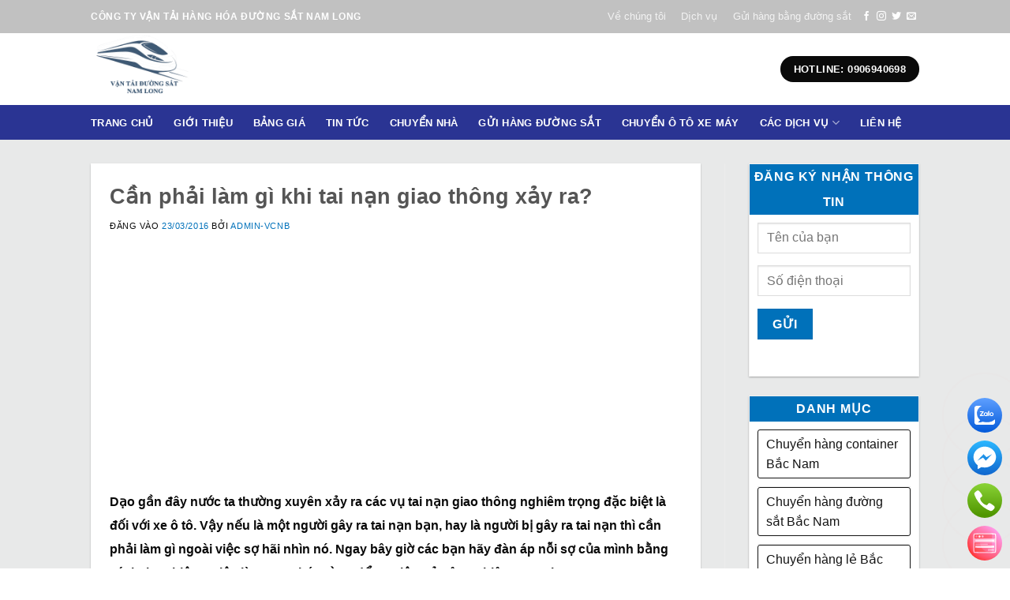

--- FILE ---
content_type: text/html; charset=UTF-8
request_url: https://vantainamlong.com/can-phai-lam-gi-khi-tai-nan-giao-thong-xay-ra/
body_size: 22007
content:
<!DOCTYPE html>
<!--[if IE 9 ]> <html lang="vi" prefix="og: https://ogp.me/ns#" class="ie9 loading-site no-js"> <![endif]-->
<!--[if IE 8 ]> <html lang="vi" prefix="og: https://ogp.me/ns#" class="ie8 loading-site no-js"> <![endif]-->
<!--[if (gte IE 9)|!(IE)]><!--><html lang="vi" prefix="og: https://ogp.me/ns#" class="loading-site no-js"> <!--<![endif]-->
<head>
	<meta charset="UTF-8" />
	<meta name="viewport" content="width=device-width, initial-scale=1.0, maximum-scale=1.0, user-scalable=no" />
<meta name="google-site-verification" content="xfpTjRTxY44J8Vuf5Y6u3hLaqWXgCLKY0IaIYiAXz1g" />
	<link rel="profile" href="http://gmpg.org/xfn/11" />
	<link rel="pingback" href="https://vantainamlong.com/xmlrpc.php" />
<script async src="https://pagead2.googlesyndication.com/pagead/js/adsbygoogle.js?client=ca-pub-2845300118568806"
     crossorigin="anonymous"></script>
	<script data-optimized="1" src="[data-uri]" defer></script>
<meta name="viewport" content="width=device-width, initial-scale=1" />
<!-- Tối ưu hóa công cụ tìm kiếm bởi Rank Math - https://rankmath.com/ -->
<title>Cần phải làm gì khi tai nạn giao thông xảy ra?</title>
<meta name="description" content="Dạo gần đây nước ta thường xuyên xảy ra các vụ tai nạn giao thông nghiêm trọng đặc biệt là đối với xe ô tô. Vậy nếu là một người gây ra tai nạn bạn, hay là người bị gây ra tai nạn thì cần phải làm gì ngoài việc sợ hãi nhìn nó. Ngay bây giờ các bạn hãy đàn áp nỗi sợ của mình bằng cách thực hiện 5 việc làm sau nhé. Đừng để vụ việc trở nên nghiêm trọng hơn."/>
<meta name="robots" content="follow, index, max-snippet:-1, max-video-preview:-1, max-image-preview:large"/>
<link rel="canonical" href="https://vantainamlong.com/can-phai-lam-gi-khi-tai-nan-giao-thong-xay-ra/" />
<meta property="og:locale" content="vi_VN" />
<meta property="og:type" content="article" />
<meta property="og:title" content="Cần phải làm gì khi tai nạn giao thông xảy ra?" />
<meta property="og:description" content="Dạo gần đây nước ta thường xuyên xảy ra các vụ tai nạn giao thông nghiêm trọng đặc biệt là đối với xe ô tô. Vậy nếu là một người gây ra tai nạn bạn, hay là người bị gây ra tai nạn thì cần phải làm gì ngoài việc sợ hãi nhìn nó. Ngay bây giờ các bạn hãy đàn áp nỗi sợ của mình bằng cách thực hiện 5 việc làm sau nhé. Đừng để vụ việc trở nên nghiêm trọng hơn." />
<meta property="og:url" content="https://vantainamlong.com/can-phai-lam-gi-khi-tai-nan-giao-thong-xay-ra/" />
<meta property="og:site_name" content="Công ty vận tải đường sắt Nam Long" />
<meta property="article:publisher" content="https://www.facebook.com/vantaiNamLong/" />
<meta property="article:section" content="Kinh nghiệm hay" />
<meta property="article:published_time" content="2016-03-23T09:02:56+07:00" />
<meta name="twitter:card" content="summary_large_image" />
<meta name="twitter:title" content="Cần phải làm gì khi tai nạn giao thông xảy ra?" />
<meta name="twitter:description" content="Dạo gần đây nước ta thường xuyên xảy ra các vụ tai nạn giao thông nghiêm trọng đặc biệt là đối với xe ô tô. Vậy nếu là một người gây ra tai nạn bạn, hay là người bị gây ra tai nạn thì cần phải làm gì ngoài việc sợ hãi nhìn nó. Ngay bây giờ các bạn hãy đàn áp nỗi sợ của mình bằng cách thực hiện 5 việc làm sau nhé. Đừng để vụ việc trở nên nghiêm trọng hơn." />
<meta name="twitter:label1" content="Được viết bởi" />
<meta name="twitter:data1" content="Admin-VCNB" />
<meta name="twitter:label2" content="Thời gian để đọc" />
<meta name="twitter:data2" content="3 phút" />
<script type="application/ld+json" class="rank-math-schema">{"@context":"https://schema.org","@graph":[{"@type":"Organization","@id":"https://vantainamlong.com/#organization","name":"V\u1eadn chuy\u1ec3n Nam B\u1eafc","sameAs":["https://www.facebook.com/vantaiNamLong/"],"logo":{"@type":"ImageObject","@id":"https://vantainamlong.com/#logo","url":"https://vantainamlong.com/wp-content/uploads/2018/01/NAM-LONG-LOGO.png","contentUrl":"https://vantainamlong.com/wp-content/uploads/2018/01/NAM-LONG-LOGO.png","caption":"C\u00f4ng ty v\u1eadn t\u1ea3i \u0111\u01b0\u1eddng s\u1eaft Nam Long","inLanguage":"vi","width":"1667","height":"1667"}},{"@type":"WebSite","@id":"https://vantainamlong.com/#website","url":"https://vantainamlong.com","name":"C\u00f4ng ty v\u1eadn t\u1ea3i \u0111\u01b0\u1eddng s\u1eaft Nam Long","publisher":{"@id":"https://vantainamlong.com/#organization"},"inLanguage":"vi"},{"@type":"ImageObject","@id":"https://vantainamlong.com/wp-content/uploads/2016/01/giphy.gif","url":"https://vantainamlong.com/wp-content/uploads/2016/01/giphy.gif","width":"320","height":"180","inLanguage":"vi"},{"@type":"BreadcrumbList","@id":"https://vantainamlong.com/can-phai-lam-gi-khi-tai-nan-giao-thong-xay-ra/#breadcrumb","itemListElement":[{"@type":"ListItem","position":"1","item":{"@id":"https://vantainamlong.com","name":"Home"}},{"@type":"ListItem","position":"2","item":{"@id":"https://vantainamlong.com/can-phai-lam-gi-khi-tai-nan-giao-thong-xay-ra/","name":"C\u1ea7n ph\u1ea3i l\u00e0m g\u00ec khi tai n\u1ea1n giao th\u00f4ng x\u1ea3y ra?"}}]},{"@type":"WebPage","@id":"https://vantainamlong.com/can-phai-lam-gi-khi-tai-nan-giao-thong-xay-ra/#webpage","url":"https://vantainamlong.com/can-phai-lam-gi-khi-tai-nan-giao-thong-xay-ra/","name":"C\u1ea7n ph\u1ea3i l\u00e0m g\u00ec khi tai n\u1ea1n giao th\u00f4ng x\u1ea3y ra?","datePublished":"2016-03-23T09:02:56+07:00","dateModified":"2016-03-23T09:02:56+07:00","isPartOf":{"@id":"https://vantainamlong.com/#website"},"primaryImageOfPage":{"@id":"https://vantainamlong.com/wp-content/uploads/2016/01/giphy.gif"},"inLanguage":"vi","breadcrumb":{"@id":"https://vantainamlong.com/can-phai-lam-gi-khi-tai-nan-giao-thong-xay-ra/#breadcrumb"}},{"@type":"Person","@id":"https://vantainamlong.com/author/admin-vcnb/","name":"Admin-VCNB","description":"V\u1eadn chuy\u1ec3n h\u00e0ng h\u00f3a B\u1eafc Nam t\u1ed1t nh\u1ea5t hi\u1ec7n nay, Ph\u00ed g\u1eedi h\u00e0ng xe kh\u00e1ch B\u1eafc Nam, V\u1eadn chuy\u1ec3n h\u00e0ng gh\u00e9p B\u1eafc Nam, T\u00ecm xe v\u1eadn chuy\u1ec3n h\u00e0ng h\u00f3a, Chuy\u1ec3n ph\u00e1t nhanh B\u1eafc Nam trong ng\u00e0y, G\u1eedi h\u00e0ng t\u1eeb B\u1eafc v\u00e0o Nam m\u1ea5t bao l\u00e2u, C\u00f4ng ty v\u1eadn t\u1ea3i B\u1eafc Nam, V\u1eadn chuy\u1ec3n h\u00e0ng h\u00f3a B\u1eafc Nam, Ph\u00ed g\u1eedi h\u00e0ng xe kh\u00e1ch B\u1eafc Nam, V\u1eadn chuy\u1ec3n h\u00e0ng h\u00f3a B\u1eafc Nam gi\u00e1 r\u1ebb, Chuy\u1ec3n ph\u00e1t nhanh B\u1eafc Nam trong ng\u00e0y, G\u1eedi h\u00e0ng t\u1eeb B\u1eafc v\u00e0o Nam m\u1ea5t bao l\u00e2u, B\u01b0u c\u1ee5c d\u00f5i v\u1eadn chuy\u1ec3n B\u1eafc Nam khu v\u1ef1c 1, V\u1eadn chuy\u1ec3n h\u00e0ng gh\u00e9p B\u1eafc Nam, V\u1eadn chuy\u1ec3n B\u1eafc Nam \u0111\u01b0\u1eddng b\u1ed9","url":"https://vantainamlong.com/author/admin-vcnb/","image":{"@type":"ImageObject","@id":"https://secure.gravatar.com/avatar/8e926a222d45ec10396a7f0525d1f5adfd07c330dd1e2a70a6d0ffd711176f53?s=96&amp;d=mm&amp;r=g","url":"https://secure.gravatar.com/avatar/8e926a222d45ec10396a7f0525d1f5adfd07c330dd1e2a70a6d0ffd711176f53?s=96&amp;d=mm&amp;r=g","caption":"Admin-VCNB","inLanguage":"vi"},"worksFor":{"@id":"https://vantainamlong.com/#organization"}},{"@type":"BlogPosting","headline":"C\u1ea7n ph\u1ea3i l\u00e0m g\u00ec khi tai n\u1ea1n giao th\u00f4ng x\u1ea3y ra?","keywords":"C\u1ea7n ph\u1ea3i l\u00e0m g\u00ec khi tai n\u1ea1n giao th\u00f4ng x\u1ea3y ra","datePublished":"2016-03-23T09:02:56+07:00","dateModified":"2016-03-23T09:02:56+07:00","author":{"@id":"https://vantainamlong.com/author/admin-vcnb/","name":"Admin-VCNB"},"publisher":{"@id":"https://vantainamlong.com/#organization"},"description":"D\u1ea1o g\u1ea7n \u0111\u00e2y n\u01b0\u1edbc ta th\u01b0\u1eddng xuy\u00ean x\u1ea3y ra c\u00e1c v\u1ee5 tai n\u1ea1n giao th\u00f4ng nghi\u00eam tr\u1ecdng \u0111\u1eb7c bi\u1ec7t l\u00e0 \u0111\u1ed1i v\u1edbi xe \u00f4 t\u00f4. V\u1eady n\u1ebfu l\u00e0 m\u1ed9t ng\u01b0\u1eddi g\u00e2y ra tai n\u1ea1n b\u1ea1n, hay l\u00e0 ng\u01b0\u1eddi b\u1ecb g\u00e2y ra tai n\u1ea1n th\u00ec c\u1ea7n ph\u1ea3i l\u00e0m g\u00ec ngo\u00e0i vi\u1ec7c s\u1ee3 h\u00e3i nh\u00ecn n\u00f3. Ngay b\u00e2y gi\u1edd c\u00e1c b\u1ea1n h\u00e3y \u0111\u00e0n \u00e1p n\u1ed7i s\u1ee3 c\u1ee7a m\u00ecnh b\u1eb1ng c\u00e1ch th\u1ef1c hi\u1ec7n 5 vi\u1ec7c l\u00e0m sau nh\u00e9. \u0110\u1eebng \u0111\u1ec3 v\u1ee5 vi\u1ec7c tr\u1edf n\u00ean nghi\u00eam tr\u1ecdng h\u01a1n.","name":"C\u1ea7n ph\u1ea3i l\u00e0m g\u00ec khi tai n\u1ea1n giao th\u00f4ng x\u1ea3y ra?","@id":"https://vantainamlong.com/can-phai-lam-gi-khi-tai-nan-giao-thong-xay-ra/#richSnippet","isPartOf":{"@id":"https://vantainamlong.com/can-phai-lam-gi-khi-tai-nan-giao-thong-xay-ra/#webpage"},"image":{"@id":"https://vantainamlong.com/wp-content/uploads/2016/01/giphy.gif"},"inLanguage":"vi","mainEntityOfPage":{"@id":"https://vantainamlong.com/can-phai-lam-gi-khi-tai-nan-giao-thong-xay-ra/#webpage"}}]}</script>
<!-- /Plugin SEO WordPress Rank Math -->

<link rel='prefetch' href='https://vantainamlong.com/wp-content/themes/flatsome/assets/js/flatsome.js?ver=8e60d746741250b4dd4e' />
<link rel='prefetch' href='https://vantainamlong.com/wp-content/themes/flatsome/assets/js/chunk.slider.js?ver=3.19.7' />
<link rel='prefetch' href='https://vantainamlong.com/wp-content/themes/flatsome/assets/js/chunk.popups.js?ver=3.19.7' />
<link rel='prefetch' href='https://vantainamlong.com/wp-content/themes/flatsome/assets/js/chunk.tooltips.js?ver=3.19.7' />
<link rel="alternate" type="application/rss+xml" title="Dòng thông tin Công ty vận tải đường sắt Nam Long &raquo;" href="https://vantainamlong.com/feed/" />
<link rel="alternate" type="application/rss+xml" title="Công ty vận tải đường sắt Nam Long &raquo; Dòng bình luận" href="https://vantainamlong.com/comments/feed/" />
<link rel="alternate" title="oNhúng (JSON)" type="application/json+oembed" href="https://vantainamlong.com/wp-json/oembed/1.0/embed?url=https%3A%2F%2Fvantainamlong.com%2Fcan-phai-lam-gi-khi-tai-nan-giao-thong-xay-ra%2F" />
<link rel="alternate" title="oNhúng (XML)" type="text/xml+oembed" href="https://vantainamlong.com/wp-json/oembed/1.0/embed?url=https%3A%2F%2Fvantainamlong.com%2Fcan-phai-lam-gi-khi-tai-nan-giao-thong-xay-ra%2F&#038;format=xml" />
<style id='wp-img-auto-sizes-contain-inline-css' type='text/css'>
img:is([sizes=auto i],[sizes^="auto," i]){contain-intrinsic-size:3000px 1500px}
/*# sourceURL=wp-img-auto-sizes-contain-inline-css */
</style>
<link data-optimized="1" rel='stylesheet' id='wp-color-picker-css' href='https://vantainamlong.com/wp-content/litespeed/css/797cdbc1be105ccc56c2d90f71ef3eef.css?ver=c4c4b' type='text/css' media='all' />
<link data-optimized="1" rel='stylesheet' id='lbk-fc-style-css' href='https://vantainamlong.com/wp-content/litespeed/css/bd6f45e476672c6cde91222facce8763.css?ver=8fea9' type='text/css' media='all' />

<link data-optimized="1" rel='stylesheet' id='contact-form-7-css' href='https://vantainamlong.com/wp-content/litespeed/css/41b5cd2e0829642aca351acaafb2f4be.css?ver=40a1f' type='text/css' media='all' />
<link data-optimized="1" rel='stylesheet' id='ez-toc-css' href='https://vantainamlong.com/wp-content/litespeed/css/cf5afd888b902cbe6c862f31a98f3faa.css?ver=fbd94' type='text/css' media='all' />
<style id='ez-toc-inline-css' type='text/css'>
div#ez-toc-container .ez-toc-title {font-size: 120%;}div#ez-toc-container .ez-toc-title {font-weight: 500;}div#ez-toc-container ul li , div#ez-toc-container ul li a {font-size: 95%;}div#ez-toc-container ul li , div#ez-toc-container ul li a {font-weight: 500;}div#ez-toc-container nav ul ul li {font-size: 90%;}div#ez-toc-container {width: 100%;}.ez-toc-box-title {font-weight: bold; margin-bottom: 10px; text-align: center; text-transform: uppercase; letter-spacing: 1px; color: #666; padding-bottom: 5px;position:absolute;top:-4%;left:5%;background-color: inherit;transition: top 0.3s ease;}.ez-toc-box-title.toc-closed {top:-25%;}
.ez-toc-container-direction {direction: ltr;}.ez-toc-counter ul{counter-reset: item ;}.ez-toc-counter nav ul li a::before {content: counters(item, '.', decimal) '. ';display: inline-block;counter-increment: item;flex-grow: 0;flex-shrink: 0;margin-right: .2em; float: left; }.ez-toc-widget-direction {direction: ltr;}.ez-toc-widget-container ul{counter-reset: item ;}.ez-toc-widget-container nav ul li a::before {content: counters(item, '.', decimal) '. ';display: inline-block;counter-increment: item;flex-grow: 0;flex-shrink: 0;margin-right: .2em; float: left; }
/*# sourceURL=ez-toc-inline-css */
</style>
<link data-optimized="1" rel='stylesheet' id='lbk-faqs-css' href='https://vantainamlong.com/wp-content/litespeed/css/995281cecec640e2036c282539adbd46.css?ver=91680' type='text/css' media='all' />
<link data-optimized="1" rel='stylesheet' id='flatsome-main-css' href='https://vantainamlong.com/wp-content/litespeed/css/aadaaa98a1d8c84500e2fb81bdc6b579.css?ver=4ec59' type='text/css' media='all' />
<style id='flatsome-main-inline-css' type='text/css'>
@font-face {
				font-family: "fl-icons";
				font-display: block;
				src: url(https://vantainamlong.com/wp-content/themes/flatsome/assets/css/icons/fl-icons.eot?v=3.19.7);
				src:
					url(https://vantainamlong.com/wp-content/themes/flatsome/assets/css/icons/fl-icons.eot#iefix?v=3.19.7) format("embedded-opentype"),
					url(https://vantainamlong.com/wp-content/themes/flatsome/assets/css/icons/fl-icons.woff2?v=3.19.7) format("woff2"),
					url(https://vantainamlong.com/wp-content/themes/flatsome/assets/css/icons/fl-icons.ttf?v=3.19.7) format("truetype"),
					url(https://vantainamlong.com/wp-content/themes/flatsome/assets/css/icons/fl-icons.woff?v=3.19.7) format("woff"),
					url(https://vantainamlong.com/wp-content/themes/flatsome/assets/css/icons/fl-icons.svg?v=3.19.7#fl-icons) format("svg");
			}
/*# sourceURL=flatsome-main-inline-css */
</style>
<link data-optimized="1" rel='stylesheet' id='flatsome-style-css' href='https://vantainamlong.com/wp-content/litespeed/css/0fa3bf4f242a4a6592a06cb2eac0c148.css?ver=80252' type='text/css' media='all' />
<script type="text/javascript" src="https://vantainamlong.com/wp-includes/js/jquery/jquery.min.js?ver=3.7.1" id="jquery-core-js"></script>
<script data-optimized="1" type="text/javascript" src="https://vantainamlong.com/wp-content/litespeed/js/09bfac5439b99b4ddc92e4e42e2a1640.js?ver=05920" id="jquery-migrate-js" defer data-deferred="1"></script>
<link rel="https://api.w.org/" href="https://vantainamlong.com/wp-json/" /><link rel="alternate" title="JSON" type="application/json" href="https://vantainamlong.com/wp-json/wp/v2/posts/1546" /><link rel="EditURI" type="application/rsd+xml" title="RSD" href="https://vantainamlong.com/xmlrpc.php?rsd" />
<meta name="generator" content="WordPress 6.9" />
<link rel='shortlink' href='https://vantainamlong.com/?p=1546' />
<link rel="icon" href="https://vantainamlong.com/wp-content/uploads/cropped-LOGO-namlong-32x32.png" sizes="32x32" />
<link rel="icon" href="https://vantainamlong.com/wp-content/uploads/cropped-LOGO-namlong-192x192.png" sizes="192x192" />
<link rel="apple-touch-icon" href="https://vantainamlong.com/wp-content/uploads/cropped-LOGO-namlong-180x180.png" />
<meta name="msapplication-TileImage" content="https://vantainamlong.com/wp-content/uploads/cropped-LOGO-namlong-270x270.png" />
<style id="custom-css" type="text/css">:root {--primary-color: #0071BA;--fs-color-primary: #0071BA;--fs-color-secondary: #E7B831;--fs-color-success: #7a9c59;--fs-color-alert: #b20000;--fs-experimental-link-color: #0071BA;--fs-experimental-link-color-hover: #111;}.tooltipster-base {--tooltip-color: #fff;--tooltip-bg-color: #000;}.off-canvas-right .mfp-content, .off-canvas-left .mfp-content {--drawer-width: 300px;}.header-main{height: 91px}#logo img{max-height: 91px}#logo{width:258px;}#logo img{padding:2px 0;}.header-bottom{min-height: 44px}.header-top{min-height: 30px}.transparent .header-main{height: 30px}.transparent #logo img{max-height: 30px}.has-transparent + .page-title:first-of-type,.has-transparent + #main > .page-title,.has-transparent + #main > div > .page-title,.has-transparent + #main .page-header-wrapper:first-of-type .page-title{padding-top: 110px;}.header.show-on-scroll,.stuck .header-main{height:70px!important}.stuck #logo img{max-height: 70px!important}.search-form{ width: 64%;}.header-bg-color {background-color: rgba(255,255,255,0.9)}.header-bottom {background-color: #2a3493}.header-main .nav > li > a{line-height: 16px }.stuck .header-main .nav > li > a{line-height: 50px }.header-bottom-nav > li > a{line-height: 19px }@media (max-width: 549px) {.header-main{height: 70px}#logo img{max-height: 70px}}.header-top{background-color:rgba(109,109,109,0.42)!important;}body{color: #0A0A0A}.header:not(.transparent) .header-bottom-nav.nav > li > a{color: #ffffff;}.header-main .social-icons,.header-main .cart-icon strong,.header-main .menu-title,.header-main .header-button > .button.is-outline,.header-main .nav > li > a > i:not(.icon-angle-down){color: #0A0A0A!important;}.header-main .header-button > .button.is-outline,.header-main .cart-icon strong:after,.header-main .cart-icon strong{border-color: #0A0A0A!important;}.header-main .header-button > .button:not(.is-outline){background-color: #0A0A0A!important;}.header-main .current-dropdown .cart-icon strong,.header-main .header-button > .button:hover,.header-main .header-button > .button:hover i,.header-main .header-button > .button:hover span{color:#FFF!important;}.header-main .menu-title:hover,.header-main .social-icons a:hover,.header-main .header-button > .button.is-outline:hover,.header-main .nav > li > a:hover > i:not(.icon-angle-down){color: #0A0A0A!important;}.header-main .current-dropdown .cart-icon strong,.header-main .header-button > .button:hover{background-color: #0A0A0A!important;}.header-main .current-dropdown .cart-icon strong:after,.header-main .current-dropdown .cart-icon strong,.header-main .header-button > .button:hover{border-color: #0A0A0A!important;}.footer-2{background-color: #777777}.absolute-footer, html{background-color: #ffffff}.nav-vertical-fly-out > li + li {border-top-width: 1px; border-top-style: solid;}.label-new.menu-item > a:after{content:"Mới";}.label-hot.menu-item > a:after{content:"Nổi bật";}.label-sale.menu-item > a:after{content:"Giảm giá";}.label-popular.menu-item > a:after{content:"Phổ biến";}</style><style id="kirki-inline-styles"></style><style id='global-styles-inline-css' type='text/css'>
:root{--wp--preset--aspect-ratio--square: 1;--wp--preset--aspect-ratio--4-3: 4/3;--wp--preset--aspect-ratio--3-4: 3/4;--wp--preset--aspect-ratio--3-2: 3/2;--wp--preset--aspect-ratio--2-3: 2/3;--wp--preset--aspect-ratio--16-9: 16/9;--wp--preset--aspect-ratio--9-16: 9/16;--wp--preset--color--black: #000000;--wp--preset--color--cyan-bluish-gray: #abb8c3;--wp--preset--color--white: #ffffff;--wp--preset--color--pale-pink: #f78da7;--wp--preset--color--vivid-red: #cf2e2e;--wp--preset--color--luminous-vivid-orange: #ff6900;--wp--preset--color--luminous-vivid-amber: #fcb900;--wp--preset--color--light-green-cyan: #7bdcb5;--wp--preset--color--vivid-green-cyan: #00d084;--wp--preset--color--pale-cyan-blue: #8ed1fc;--wp--preset--color--vivid-cyan-blue: #0693e3;--wp--preset--color--vivid-purple: #9b51e0;--wp--preset--color--primary: #0071BA;--wp--preset--color--secondary: #E7B831;--wp--preset--color--success: #7a9c59;--wp--preset--color--alert: #b20000;--wp--preset--gradient--vivid-cyan-blue-to-vivid-purple: linear-gradient(135deg,rgb(6,147,227) 0%,rgb(155,81,224) 100%);--wp--preset--gradient--light-green-cyan-to-vivid-green-cyan: linear-gradient(135deg,rgb(122,220,180) 0%,rgb(0,208,130) 100%);--wp--preset--gradient--luminous-vivid-amber-to-luminous-vivid-orange: linear-gradient(135deg,rgb(252,185,0) 0%,rgb(255,105,0) 100%);--wp--preset--gradient--luminous-vivid-orange-to-vivid-red: linear-gradient(135deg,rgb(255,105,0) 0%,rgb(207,46,46) 100%);--wp--preset--gradient--very-light-gray-to-cyan-bluish-gray: linear-gradient(135deg,rgb(238,238,238) 0%,rgb(169,184,195) 100%);--wp--preset--gradient--cool-to-warm-spectrum: linear-gradient(135deg,rgb(74,234,220) 0%,rgb(151,120,209) 20%,rgb(207,42,186) 40%,rgb(238,44,130) 60%,rgb(251,105,98) 80%,rgb(254,248,76) 100%);--wp--preset--gradient--blush-light-purple: linear-gradient(135deg,rgb(255,206,236) 0%,rgb(152,150,240) 100%);--wp--preset--gradient--blush-bordeaux: linear-gradient(135deg,rgb(254,205,165) 0%,rgb(254,45,45) 50%,rgb(107,0,62) 100%);--wp--preset--gradient--luminous-dusk: linear-gradient(135deg,rgb(255,203,112) 0%,rgb(199,81,192) 50%,rgb(65,88,208) 100%);--wp--preset--gradient--pale-ocean: linear-gradient(135deg,rgb(255,245,203) 0%,rgb(182,227,212) 50%,rgb(51,167,181) 100%);--wp--preset--gradient--electric-grass: linear-gradient(135deg,rgb(202,248,128) 0%,rgb(113,206,126) 100%);--wp--preset--gradient--midnight: linear-gradient(135deg,rgb(2,3,129) 0%,rgb(40,116,252) 100%);--wp--preset--font-size--small: 13px;--wp--preset--font-size--medium: 20px;--wp--preset--font-size--large: 36px;--wp--preset--font-size--x-large: 42px;--wp--preset--spacing--20: 0.44rem;--wp--preset--spacing--30: 0.67rem;--wp--preset--spacing--40: 1rem;--wp--preset--spacing--50: 1.5rem;--wp--preset--spacing--60: 2.25rem;--wp--preset--spacing--70: 3.38rem;--wp--preset--spacing--80: 5.06rem;--wp--preset--shadow--natural: 6px 6px 9px rgba(0, 0, 0, 0.2);--wp--preset--shadow--deep: 12px 12px 50px rgba(0, 0, 0, 0.4);--wp--preset--shadow--sharp: 6px 6px 0px rgba(0, 0, 0, 0.2);--wp--preset--shadow--outlined: 6px 6px 0px -3px rgb(255, 255, 255), 6px 6px rgb(0, 0, 0);--wp--preset--shadow--crisp: 6px 6px 0px rgb(0, 0, 0);}:where(body) { margin: 0; }.wp-site-blocks > .alignleft { float: left; margin-right: 2em; }.wp-site-blocks > .alignright { float: right; margin-left: 2em; }.wp-site-blocks > .aligncenter { justify-content: center; margin-left: auto; margin-right: auto; }:where(.is-layout-flex){gap: 0.5em;}:where(.is-layout-grid){gap: 0.5em;}.is-layout-flow > .alignleft{float: left;margin-inline-start: 0;margin-inline-end: 2em;}.is-layout-flow > .alignright{float: right;margin-inline-start: 2em;margin-inline-end: 0;}.is-layout-flow > .aligncenter{margin-left: auto !important;margin-right: auto !important;}.is-layout-constrained > .alignleft{float: left;margin-inline-start: 0;margin-inline-end: 2em;}.is-layout-constrained > .alignright{float: right;margin-inline-start: 2em;margin-inline-end: 0;}.is-layout-constrained > .aligncenter{margin-left: auto !important;margin-right: auto !important;}.is-layout-constrained > :where(:not(.alignleft):not(.alignright):not(.alignfull)){margin-left: auto !important;margin-right: auto !important;}body .is-layout-flex{display: flex;}.is-layout-flex{flex-wrap: wrap;align-items: center;}.is-layout-flex > :is(*, div){margin: 0;}body .is-layout-grid{display: grid;}.is-layout-grid > :is(*, div){margin: 0;}body{padding-top: 0px;padding-right: 0px;padding-bottom: 0px;padding-left: 0px;}a:where(:not(.wp-element-button)){text-decoration: none;}:root :where(.wp-element-button, .wp-block-button__link){background-color: #32373c;border-width: 0;color: #fff;font-family: inherit;font-size: inherit;font-style: inherit;font-weight: inherit;letter-spacing: inherit;line-height: inherit;padding-top: calc(0.667em + 2px);padding-right: calc(1.333em + 2px);padding-bottom: calc(0.667em + 2px);padding-left: calc(1.333em + 2px);text-decoration: none;text-transform: inherit;}.has-black-color{color: var(--wp--preset--color--black) !important;}.has-cyan-bluish-gray-color{color: var(--wp--preset--color--cyan-bluish-gray) !important;}.has-white-color{color: var(--wp--preset--color--white) !important;}.has-pale-pink-color{color: var(--wp--preset--color--pale-pink) !important;}.has-vivid-red-color{color: var(--wp--preset--color--vivid-red) !important;}.has-luminous-vivid-orange-color{color: var(--wp--preset--color--luminous-vivid-orange) !important;}.has-luminous-vivid-amber-color{color: var(--wp--preset--color--luminous-vivid-amber) !important;}.has-light-green-cyan-color{color: var(--wp--preset--color--light-green-cyan) !important;}.has-vivid-green-cyan-color{color: var(--wp--preset--color--vivid-green-cyan) !important;}.has-pale-cyan-blue-color{color: var(--wp--preset--color--pale-cyan-blue) !important;}.has-vivid-cyan-blue-color{color: var(--wp--preset--color--vivid-cyan-blue) !important;}.has-vivid-purple-color{color: var(--wp--preset--color--vivid-purple) !important;}.has-primary-color{color: var(--wp--preset--color--primary) !important;}.has-secondary-color{color: var(--wp--preset--color--secondary) !important;}.has-success-color{color: var(--wp--preset--color--success) !important;}.has-alert-color{color: var(--wp--preset--color--alert) !important;}.has-black-background-color{background-color: var(--wp--preset--color--black) !important;}.has-cyan-bluish-gray-background-color{background-color: var(--wp--preset--color--cyan-bluish-gray) !important;}.has-white-background-color{background-color: var(--wp--preset--color--white) !important;}.has-pale-pink-background-color{background-color: var(--wp--preset--color--pale-pink) !important;}.has-vivid-red-background-color{background-color: var(--wp--preset--color--vivid-red) !important;}.has-luminous-vivid-orange-background-color{background-color: var(--wp--preset--color--luminous-vivid-orange) !important;}.has-luminous-vivid-amber-background-color{background-color: var(--wp--preset--color--luminous-vivid-amber) !important;}.has-light-green-cyan-background-color{background-color: var(--wp--preset--color--light-green-cyan) !important;}.has-vivid-green-cyan-background-color{background-color: var(--wp--preset--color--vivid-green-cyan) !important;}.has-pale-cyan-blue-background-color{background-color: var(--wp--preset--color--pale-cyan-blue) !important;}.has-vivid-cyan-blue-background-color{background-color: var(--wp--preset--color--vivid-cyan-blue) !important;}.has-vivid-purple-background-color{background-color: var(--wp--preset--color--vivid-purple) !important;}.has-primary-background-color{background-color: var(--wp--preset--color--primary) !important;}.has-secondary-background-color{background-color: var(--wp--preset--color--secondary) !important;}.has-success-background-color{background-color: var(--wp--preset--color--success) !important;}.has-alert-background-color{background-color: var(--wp--preset--color--alert) !important;}.has-black-border-color{border-color: var(--wp--preset--color--black) !important;}.has-cyan-bluish-gray-border-color{border-color: var(--wp--preset--color--cyan-bluish-gray) !important;}.has-white-border-color{border-color: var(--wp--preset--color--white) !important;}.has-pale-pink-border-color{border-color: var(--wp--preset--color--pale-pink) !important;}.has-vivid-red-border-color{border-color: var(--wp--preset--color--vivid-red) !important;}.has-luminous-vivid-orange-border-color{border-color: var(--wp--preset--color--luminous-vivid-orange) !important;}.has-luminous-vivid-amber-border-color{border-color: var(--wp--preset--color--luminous-vivid-amber) !important;}.has-light-green-cyan-border-color{border-color: var(--wp--preset--color--light-green-cyan) !important;}.has-vivid-green-cyan-border-color{border-color: var(--wp--preset--color--vivid-green-cyan) !important;}.has-pale-cyan-blue-border-color{border-color: var(--wp--preset--color--pale-cyan-blue) !important;}.has-vivid-cyan-blue-border-color{border-color: var(--wp--preset--color--vivid-cyan-blue) !important;}.has-vivid-purple-border-color{border-color: var(--wp--preset--color--vivid-purple) !important;}.has-primary-border-color{border-color: var(--wp--preset--color--primary) !important;}.has-secondary-border-color{border-color: var(--wp--preset--color--secondary) !important;}.has-success-border-color{border-color: var(--wp--preset--color--success) !important;}.has-alert-border-color{border-color: var(--wp--preset--color--alert) !important;}.has-vivid-cyan-blue-to-vivid-purple-gradient-background{background: var(--wp--preset--gradient--vivid-cyan-blue-to-vivid-purple) !important;}.has-light-green-cyan-to-vivid-green-cyan-gradient-background{background: var(--wp--preset--gradient--light-green-cyan-to-vivid-green-cyan) !important;}.has-luminous-vivid-amber-to-luminous-vivid-orange-gradient-background{background: var(--wp--preset--gradient--luminous-vivid-amber-to-luminous-vivid-orange) !important;}.has-luminous-vivid-orange-to-vivid-red-gradient-background{background: var(--wp--preset--gradient--luminous-vivid-orange-to-vivid-red) !important;}.has-very-light-gray-to-cyan-bluish-gray-gradient-background{background: var(--wp--preset--gradient--very-light-gray-to-cyan-bluish-gray) !important;}.has-cool-to-warm-spectrum-gradient-background{background: var(--wp--preset--gradient--cool-to-warm-spectrum) !important;}.has-blush-light-purple-gradient-background{background: var(--wp--preset--gradient--blush-light-purple) !important;}.has-blush-bordeaux-gradient-background{background: var(--wp--preset--gradient--blush-bordeaux) !important;}.has-luminous-dusk-gradient-background{background: var(--wp--preset--gradient--luminous-dusk) !important;}.has-pale-ocean-gradient-background{background: var(--wp--preset--gradient--pale-ocean) !important;}.has-electric-grass-gradient-background{background: var(--wp--preset--gradient--electric-grass) !important;}.has-midnight-gradient-background{background: var(--wp--preset--gradient--midnight) !important;}.has-small-font-size{font-size: var(--wp--preset--font-size--small) !important;}.has-medium-font-size{font-size: var(--wp--preset--font-size--medium) !important;}.has-large-font-size{font-size: var(--wp--preset--font-size--large) !important;}.has-x-large-font-size{font-size: var(--wp--preset--font-size--x-large) !important;}
/*# sourceURL=global-styles-inline-css */
</style>
</head>

<body class="wp-singular post-template-default single single-post postid-1546 single-format-standard wp-theme-flatsome wp-child-theme-flatsome-child lightbox nav-dropdown-has-arrow nav-dropdown-has-shadow nav-dropdown-has-border">


<a class="skip-link screen-reader-text" href="#main">Bỏ qua nội dung</a>

<div id="wrapper">


<header id="header" class="header ">
   <div class="header-wrapper">
	<div id="top-bar" class="header-top hide-for-sticky nav-dark">
    <div class="flex-row container">
      <div class="flex-col hide-for-medium flex-left">
          <ul class="nav nav-left medium-nav-center nav-small  nav-box">
              <li class="html custom html_topbar_left"><strong class="uppercase">Công ty vận tải Hàng Hóa Đường sắt Nam Long</strong></li>          </ul>
      </div>

      <div class="flex-col hide-for-medium flex-center">
          <ul class="nav nav-center nav-small  nav-box">
                        </ul>
      </div>

      <div class="flex-col hide-for-medium flex-right">
         <ul class="nav top-bar-nav nav-right nav-small  nav-box">
              <li id="menu-item-4740" class="menu-item menu-item-type-post_type menu-item-object-page menu-item-4740 menu-item-design-default"><a href="https://vantainamlong.com/cong-ty-tnhh-van-tai-va-thuong-mai-nam-long/" class="nav-top-link">Về chúng tôi</a></li>
<li id="menu-item-4741" class="menu-item menu-item-type-post_type menu-item-object-page menu-item-4741 menu-item-design-default"><a href="https://vantainamlong.com/dich-vu/" class="nav-top-link">Dịch vụ</a></li>
<li id="menu-item-4742" class="menu-item menu-item-type-taxonomy menu-item-object-post_tag menu-item-4742 menu-item-design-default"><a href="https://vantainamlong.com/tag/gui-hang-bang-duong-sat/" class="nav-top-link">Gửi hàng bằng đường sắt</a></li>
<li class="html header-social-icons ml-0">
	<div class="social-icons follow-icons" ><a href="http://url" target="_blank" data-label="Facebook" class="icon plain facebook tooltip" title="Theo dõi trên Facebook" aria-label="Theo dõi trên Facebook" rel="noopener nofollow" ><i class="icon-facebook" ></i></a><a href="http://url" target="_blank" data-label="Instagram" class="icon plain instagram tooltip" title="Theo dõi trên Instagram" aria-label="Theo dõi trên Instagram" rel="noopener nofollow" ><i class="icon-instagram" ></i></a><a href="http://url" data-label="Twitter" target="_blank" class="icon plain twitter tooltip" title="Theo dõi trên Twitter" aria-label="Theo dõi trên Twitter" rel="noopener nofollow" ><i class="icon-twitter" ></i></a><a href="mailto:your@email" data-label="E-mail" target="_blank" class="icon plain email tooltip" title="Gửi email cho chúng tôi" aria-label="Gửi email cho chúng tôi" rel="nofollow noopener" ><i class="icon-envelop" ></i></a></div></li>
          </ul>
      </div>

            <div class="flex-col show-for-medium flex-grow">
          <ul class="nav nav-center nav-small mobile-nav  nav-box">
              <li class="html custom html_topbar_left"><strong class="uppercase">Công ty vận tải Hàng Hóa Đường sắt Nam Long</strong></li>          </ul>
      </div>
      
    </div>
</div>
<div id="masthead" class="header-main hide-for-sticky nav-dark">
      <div class="header-inner flex-row container logo-left medium-logo-center" role="navigation">

          <!-- Logo -->
          <div id="logo" class="flex-col logo">
            
<!-- Header logo -->
<a href="https://vantainamlong.com/" title="Công ty vận tải đường sắt Nam Long - Vận tải đường sắt chuyên nghiệp giá rẻ" rel="home">
		<img width="1200" height="800" src="https://vantainamlong.com/wp-content/uploads/LOGO-namlong.png" class="header_logo header-logo" alt="Công ty vận tải đường sắt Nam Long"/><img  width="1200" height="800" src="https://vantainamlong.com/wp-content/uploads/LOGO-namlong.png" class="header-logo-dark" alt="Công ty vận tải đường sắt Nam Long"/></a>
          </div>

          <!-- Mobile Left Elements -->
          <div class="flex-col show-for-medium flex-left">
            <ul class="mobile-nav nav nav-left ">
              <li class="nav-icon has-icon">
  		<a href="#" data-open="#main-menu" data-pos="left" data-bg="main-menu-overlay" data-color="" class="is-small" aria-label="Menu" aria-controls="main-menu" aria-expanded="false">

		  <i class="icon-menu" ></i>
		  		</a>
	</li>
            </ul>
          </div>

          <!-- Left Elements -->
          <div class="flex-col hide-for-medium flex-left
            flex-grow">
            <ul class="header-nav header-nav-main nav nav-left  nav-uppercase" >
                          </ul>
          </div>

          <!-- Right Elements -->
          <div class="flex-col hide-for-medium flex-right">
            <ul class="header-nav header-nav-main nav nav-right  nav-uppercase">
              <li class="html header-button-1">
	<div class="header-button">
		<a href="tel:%200906940698" target="_blank" class="button alert" rel="noopener"  style="border-radius:99px;">
		<span>Hotline: 0906940698</span>
	</a>
	</div>
</li>
            </ul>
          </div>

          <!-- Mobile Right Elements -->
          <div class="flex-col show-for-medium flex-right">
            <ul class="mobile-nav nav nav-right ">
              <li class="header-block"><div class="header-block-block-1"><p class ="text-right"><a href="tel: 0906940698 "><img data-lazyloaded="1" src="[data-uri]" class="alignnone wp-image-6590" data-src="https://vantainamlong.com/wp-content/uploads/vantainamlong_vanchuyenambac_phone.png" alt="" width="40" height="40" /><noscript><img class="alignnone wp-image-6590" src="https://vantainamlong.com/wp-content/uploads/vantainamlong_vanchuyenambac_phone.png" alt="" width="40" height="40" /></noscript></a></p></div></li>            </ul>
          </div>

      </div>

      </div>
<div id="wide-nav" class="header-bottom wide-nav hide-for-sticky nav-dark hide-for-medium">
    <div class="flex-row container">

                        <div class="flex-col hide-for-medium flex-left">
                <ul class="nav header-nav header-bottom-nav nav-left  nav-spacing-xlarge nav-uppercase">
                    <li id="menu-item-4241" class="menu-item menu-item-type-post_type menu-item-object-page menu-item-home menu-item-4241 menu-item-design-default"><a href="https://vantainamlong.com/" class="nav-top-link">Trang chủ</a></li>
<li id="menu-item-4287" class="menu-item menu-item-type-post_type menu-item-object-page menu-item-4287 menu-item-design-default"><a href="https://vantainamlong.com/gioi-thieu/" class="nav-top-link">GIỚI THIỆU</a></li>
<li id="menu-item-2122" class="menu-item menu-item-type-post_type menu-item-object-page menu-item-2122 menu-item-design-default"><a rel="nofollow" href="https://vantainamlong.com/bang-gia/" class="nav-top-link">BẢNG GIÁ</a></li>
<li id="menu-item-2453" class="menu-item menu-item-type-post_type menu-item-object-page current_page_parent menu-item-2453 menu-item-design-default"><a href="https://vantainamlong.com/tin-tuc-van-tai/" class="nav-top-link">TIN TỨC</a></li>
<li id="menu-item-4517" class="menu-item menu-item-type-post_type menu-item-object-page menu-item-4517 menu-item-design-default"><a href="https://vantainamlong.com/dich-vu-chuyen-nha-tron-goi-gia-re-tai-ha-noi-chuyen-nha-bac-nam/" class="nav-top-link">CHUYỂN NHÀ</a></li>
<li id="menu-item-4519" class="menu-item menu-item-type-post_type menu-item-object-page menu-item-4519 menu-item-design-default"><a href="https://vantainamlong.com/dich-vu-van-tai-hang-hoa/" class="nav-top-link">GỬI HÀNG ĐƯỜNG SẮT</a></li>
<li id="menu-item-4521" class="menu-item menu-item-type-post_type menu-item-object-page menu-item-4521 menu-item-design-default"><a href="https://vantainamlong.com/van-chuyen-o-to-bang-tau-hoa/" class="nav-top-link">CHUYỂN Ô TÔ XE MÁY</a></li>
<li id="menu-item-2735" class="menu-item menu-item-type-custom menu-item-object-custom menu-item-has-children menu-item-2735 menu-item-design-default has-dropdown"><a class="nav-top-link" aria-expanded="false" aria-haspopup="menu">CÁC DỊCH VỤ<i class="icon-angle-down" ></i></a>
<ul class="sub-menu nav-dropdown nav-dropdown-default">
	<li id="menu-item-2608" class="menu-item menu-item-type-post_type menu-item-object-page menu-item-2608"><a href="https://vantainamlong.com/van-chuyen-duong-sat-bac-nam/">Gửi Hàng Hóa Bằng Tàu Hỏa</a></li>
	<li id="menu-item-2638" class="menu-item menu-item-type-post_type menu-item-object-page menu-item-2638"><a href="https://vantainamlong.com/van-chuyen-o-to-bang-tau-hoa/">Vận chuyển ô tô bằng tàu hỏa</a></li>
	<li id="menu-item-4524" class="menu-item menu-item-type-post_type menu-item-object-post menu-item-4524"><a href="https://vantainamlong.com/huong-dan-gui-xe-may-bang-tau-hoa-moi-nhat-2018/">Gửi xe máy bằng Tầu Hỏa</a></li>
	<li id="menu-item-2690" class="menu-item menu-item-type-post_type menu-item-object-page menu-item-2690"><a href="https://vantainamlong.com/cho-thue-xe-tai-nho-cho-hang-chuyen-nha-gia-re-uy-tin/">Cho thuê xe tải nhỏ chở hàng</a></li>
	<li id="menu-item-2712" class="menu-item menu-item-type-post_type menu-item-object-page menu-item-2712"><a href="https://vantainamlong.com/dich-vu-chuyen-nha-tron-goi-gia-re-tai-ha-noi-chuyen-nha-bac-nam/">Chuyển nhà trọn gói</a></li>
	<li id="menu-item-2718" class="menu-item menu-item-type-post_type menu-item-object-page menu-item-2718"><a href="https://vantainamlong.com/dich-vu-chuyen-van-phong-uy-tin-nhat-hien-nay/">Dịch vụ chuyển văn phòng uy tín</a></li>
</ul>
</li>
<li id="menu-item-2144" class="menu-item menu-item-type-post_type menu-item-object-page menu-item-2144 menu-item-design-default"><a rel="nofollow" href="https://vantainamlong.com/lien-he/" class="nav-top-link">LIÊN HỆ</a></li>
                </ul>
            </div>
            
            
                        <div class="flex-col hide-for-medium flex-right flex-grow">
              <ul class="nav header-nav header-bottom-nav nav-right  nav-spacing-xlarge nav-uppercase">
                                 </ul>
            </div>
            
            
    </div>
</div>

<div class="header-bg-container fill"><div class="header-bg-image fill"></div><div class="header-bg-color fill"></div></div>   </div><!-- header-wrapper-->
</header>


<main id="main" class="">

<div id="content" class="blog-wrapper blog-single page-wrapper">
	

<div class="row row-large row-divided ">
	
	<div class="large-9 col">
				


<article id="post-1546" class="post-1546 post type-post status-publish format-standard has-post-thumbnail hentry category-kinh-nghiem-hay category-tin-tuc-van-tai-1">
	<div class="article-inner has-shadow box-shadow-1 box-shadow-2-hover">
		<header class="entry-header">
	<div class="entry-header-text entry-header-text-top text-left">
		<h6 class="entry-category is-xsmall"><a href="https://vantainamlong.com/category/kinh-nghiem-hay/" rel="category tag">Kinh nghiệm hay</a>, <a href="https://vantainamlong.com/category/tin-tuc-van-tai-1/" rel="category tag">Tin tức, bài viết vận tải</a></h6><h1 class="entry-title">Cần phải làm gì khi tai nạn giao thông xảy ra?</h1><div class="entry-divider is-divider small"></div>
	<div class="entry-meta uppercase is-xsmall">
		<span class="posted-on">Đăng vào <a href="https://vantainamlong.com/can-phai-lam-gi-khi-tai-nan-giao-thong-xay-ra/" rel="bookmark"><time class="entry-date published updated" datetime="2016-03-23T09:02:56+07:00">23/03/2016</time></a></span> <span class="byline">bởi <span class="meta-author vcard"><a class="url fn n" href="https://vantainamlong.com/author/admin-vcnb/">Admin-VCNB</a></span></span>	</div>
	</div>
				</header>
		<div class="entry-content single-page">
<ins class="adsbygoogle"
     style="display:block; text-align:center;"
     data-ad-layout="in-article"
     data-ad-format="fluid"
     data-ad-client="ca-pub-2845300118568806"
     data-ad-slot="7431877970"></ins>
<script>
     (adsbygoogle = window.adsbygoogle || []).push({});
</script>
	<p style="text-align: left;" align="center"><b>Dạo gần đây nước ta thường xuyên xảy ra các vụ tai nạn giao thông nghiêm trọng đặc biệt là đối với xe ô tô. Vậy nếu là một người gây ra tai nạn bạn, hay là người bị gây ra tai nạn thì cần phải làm gì ngoài việc sợ hãi nhìn nó. Ngay bây giờ các bạn hãy đàn áp nỗi sợ của mình bằng cách thực hiện 5 việc làm sau nhé. Đừng để vụ việc trở nên nghiêm trọng hơn.</b></p>
<p style="text-align: left;" align="center"><a href="https://vantainamlong.com/wp-content/uploads/2016/01/giphy.gif"><img data-lazyloaded="1" src="[data-uri]" fetchpriority="high" decoding="async" class="size-full wp-image-1430 aligncenter" alt="" data-src="https://vantainamlong.com/wp-content/uploads/2016/01/giphy.gif" width="320" height="180" /><noscript><img fetchpriority="high" decoding="async" class="size-full wp-image-1430 aligncenter" alt="" src="https://vantainamlong.com/wp-content/uploads/2016/01/giphy.gif" width="320" height="180" /></noscript></a></p>
<p style="text-align: left;">Bạn đang lưu thông trên đường chẳng may do một phút lơ đãng hay vì một lí do nào đó bạn gây ra tai nạn cho người khác hoặc bị người khác gây ra tai nạn cho mình mà khi đó bản thân mình vẫn an toàn thì đừng cảm thấy sợ hãi lúc này. Bởi nếu bạn sợ hãi bạn sẽ cảm thấy hối hận vì sự bất cẩn do mình gây ra nhiều hơn đồng thời sẽ làm cho vụ việc trở  nên khó khăn. Do vậy nếu bạn rơi vào hoàn cảnh như vậy thì hãy áp dụng 5 bước sau:</p>
<p style="text-align: left;"><strong>► Đè bẹp nỗi sợ hãi của chính mình và lấy lại sự bình tĩnh.</strong></p>
<p style="text-align: left;">Trong trường hợp bạn gây ra tai nạn cho người khác điều cần làm đầu tiên là cần có cái đầu lạnh thật bình tĩnh để đưa ra phương án xử lý đừng để sợ hãi lấn áp ý chí của bạn. Sau đó bạn hãy nhanh chóng kiểm tra xem có ai bị thương không. Nếu có hãy gọi khẩn cấp xe cứu thương, bạn không được tự ý sơ cứu nếu người bị thương bị gãy xương đặc biệt là ở cổ nếu bạn không có kiến thức sơ cứu. Còn nếu trong trường hợp người bị thương bị chảy máu bạn có thể cầm máu giúp người bị thương cho tới khi xe cứu thương tới.</p>
<p style="text-align: left;"><strong>► </strong><strong>Báo Công  an</strong></p>
<p style="text-align: left;">Sau đó bạn ngay lập tức báo cho công an để họ biết rồi tới hiện trường để lập biên bản hồ sơ. Bởi trước hay sau thì sự việc bạn gây ra cũng sẽ lập hồ sơ vụ tai nạn. Nếu bạn có ý thức chủ động điều nầy sẽ giúp bạn trong trường hợp người bị tai nạn kiện bạn với một mục đích nào đó.</p>
<p style="text-align: left;"><i>► </i><strong>Thu thập thông tin</strong></p>
<p style="text-align: left;">Việc cần làm tiếp theo đó là thu thập thông tin của những người có liên quan tới vụ tai nạn.<br />
Bạn càng không nên tiết lộ giấy tờ tùy thân hay giấy phép lái xe. Hãy chờ công an đến giải quyết vụ việc chớ đừng vội xin lỗi nếu làm vậy bạn sẽ nhận hết trách nhiệm về mình trong trường hợp bạn không vi phạm luật rồi gây ra tai nạn.<br />
Tiếp đó bạn cần có nhân chứng để đảm bảo quyền lợi của mình bằng cách xin tên địa chỉ liên lạc, viết ra những gì họ chứng kiến tới những người trực tiếp quan sát vụ tai nạn xảy ra.</p>
<p style="text-align: left;"><strong>► Liên lạc tới công ty bảo hiểm.</strong></p>
<p style="text-align: left;">Bạn hãy liên hệ tới công ty bảo hiểm hãy kể lại toàn bộ quá trình xảy ra tai nạn đế họ tiếp nhận thông tin và xác minh lại sau đó sẽ trả chi phí bảo hiểm cho bạn.</p>
<p style="text-align: left;"><strong>► Ghi các gói chi phí điều trị</strong></p>
<p style="text-align: left;">Cuối cùng nếu bạn cũng là người bị thương, phải điều trị tại bênh viện hãy giữ lại các giấy tờ viện phí để gửi tới công ty bảo hiểm họ sẽ đưa ra phương án bồi thường tới bạn.</p>
<p style="text-align: left;">Như vậy nếu bạn không bình tĩnh để nỗi sợ hãi lấn áp tức là bạn đã thất bại. Khi đó bạn trở nên mất ý chí không kiểm soát được việc làm của mình. Điều này sẽ ảnh hưởng nghiêm trọng tới quyền lợi của bạn sau đó. Hãy nhớ kí những việc làm trên để bảo đảm quyền lơi của mình nha các bác tài.</p>

	
	</div><!-- .entry-content2 -->


<ins class="adsbygoogle"
     style="display:block; text-align:center;"
     data-ad-layout="in-article"
     data-ad-format="fluid"
     data-ad-client="ca-pub-2845300118568806"
     data-ad-slot="7431877970"></ins>
<script>
     (adsbygoogle = window.adsbygoogle || []).push({});
</script>
<!--Share bài viết-->
<div class= "share-post">
	     <div class="fb-share-button" data-href="https://vantainamlong.com/can-phai-lam-gi-khi-tai-nan-giao-thong-xay-ra/" data-layout="button_count"></div>
	<div class="zalo-share-button" data-href="" data-oaid="579745863508352884" data-layout="1" data-color="blue" data-customize=false></div>
		</div>
<div class="post_block facebook_comment">
                	<div class="fb-comments" data-href="https://vantainamlong.com/can-phai-lam-gi-khi-tai-nan-giao-thong-xay-ra/" data-width="100%" data-numposts="10" style="width:100%"></div>
	</div><!-- .article-inner -->
</article><!-- #-1546 -->
	<div id="related-posts">
		<div class="relatedcat"><h3>Bài viết khác cùng mục:</h3><ul>		            <li><a href="https://vantainamlong.com/cach-gui-xe-may-tu-bac-vao-nam-bang-tau-hoa/" title="Cách gửi xe máy từ Bắc vào Nam bằng tàu hỏa">Cách gửi xe máy từ Bắc vào Nam bằng tàu hỏa</a></li>
		            		            <li><a href="https://vantainamlong.com/van-chuyen-hang-hoa-bac-nam-bang-tau-hoa/" title="Vận chuyển hàng hóa Bắc Nam bằng tàu hỏa">Vận chuyển hàng hóa Bắc Nam bằng tàu hỏa</a></li>
		            		            <li><a href="https://vantainamlong.com/dich-vu-chuyen-nha-tron-goi-bac-nam-gia-tot/" title="Dịch vụ chuyển nhà trọn gói Bắc Nam  giá tốt">Dịch vụ chuyển nhà trọn gói Bắc Nam  giá tốt</a></li>
		            		            <li><a href="https://vantainamlong.com/huong-dan-cach-tinh-cuoc-van-chuyen-hang-hoa-bang-o-to/" title="Hướng dẫn cách tính cước vận chuyển hàng hóa bằng ô tô">Hướng dẫn cách tính cước vận chuyển hàng hóa bằng ô tô</a></li>
		            		            <li><a href="https://vantainamlong.com/gui-xe-may-tu-ha-noi-vao-sai-gon-va-cac-tinh-le-toan-quoc-tu-600k/" title="Gửi xe máy từ hà nội vào sài gòn và các tỉnh lẻ toàn quốc từ 600k">Gửi xe máy từ hà nội vào sài gòn và các tỉnh lẻ toàn quốc từ 600k</a></li>
		            		            <li><a href="https://vantainamlong.com/bao-gia-dich-vu-van-chuyen-o-to-bang-duong-sat-uy-tin-gia-re-nhat/" title="Báo giá dịch vụ vận chuyển ô tô bằng đường sắt uy tín, giá rẻ nhất">Báo giá dịch vụ vận chuyển ô tô bằng đường sắt uy tín, giá rẻ nhất</a></li>
		            		            <li><a href="https://vantainamlong.com/gui-xe-may-xe-o-to-bang-tau-hoa/" title="Gửi xe máy, xe ô tô bằng tầu hỏa">Gửi xe máy, xe ô tô bằng tầu hỏa</a></li>
		            		            <li><a href="https://vantainamlong.com/gui-xe-may-ha-noi-sai-gon-nhanh-chong-uy-tin-gia-re-nhat/" title="Gửi xe máy hà nội sài gòn nhanh chóng, uy tín, giá rẻ nhất">Gửi xe máy hà nội sài gòn nhanh chóng, uy tín, giá rẻ nhất</a></li>
		            		            <li><a href="https://vantainamlong.com/chi-phi-chuyen-xe-o-to-tu-sai-gon-ra-ha-noi-la-bao-nhieu/" title="Chi phí chuyển xe ô tô từ Sài Gòn ra Hà Nội là bao nhiêu ?">Chi phí chuyển xe ô tô từ Sài Gòn ra Hà Nội là bao nhiêu ?</a></li>
		            		            <li><a href="https://vantainamlong.com/gui-xe-may-bang-tau-hoa-dip-he-nam-nay-2018/" title="Gửi xe máy bằng tầu hỏa giá rẻ &#8211; uy tín">Gửi xe máy bằng tầu hỏa giá rẻ &#8211; uy tín</a></li>
		            </ul></div>		</div>		



<div id="comments" class="comments-area">

	
	
	
	
</div>
	</div> <!-- .large-9 -->

	<div class="post-sidebar large-3 col">
		<div id="secondary" class="widget-area " role="complementary">
		<aside id="text-6" class="widget widget_text"><span class="widget-title "><span>ĐĂNG KÝ NHẬN THÔNG TIN</span></span><div class="is-divider small"></div>			<div class="textwidget"><div class="mausac">
<div class="wpcf7 no-js" id="wpcf7-f5755-o1" lang="vi" dir="ltr" data-wpcf7-id="5755">
<div class="screen-reader-response"><p role="status" aria-live="polite" aria-atomic="true"></p> <ul></ul></div>
<form action="/can-phai-lam-gi-khi-tai-nan-giao-thong-xay-ra/#wpcf7-f5755-o1" method="post" class="wpcf7-form init" aria-label="Form liên hệ" novalidate="novalidate" data-status="init">
<fieldset class="hidden-fields-container"><input type="hidden" name="_wpcf7" value="5755" /><input type="hidden" name="_wpcf7_version" value="6.1.4" /><input type="hidden" name="_wpcf7_locale" value="vi" /><input type="hidden" name="_wpcf7_unit_tag" value="wpcf7-f5755-o1" /><input type="hidden" name="_wpcf7_container_post" value="0" /><input type="hidden" name="_wpcf7_posted_data_hash" value="" /><input type="hidden" name="_wpcf7_recaptcha_response" value="" />
</fieldset>
<p><span class="wpcf7-form-control-wrap" data-name="your-name"><input size="40" maxlength="400" class="wpcf7-form-control wpcf7-text wpcf7-validates-as-required" aria-required="true" aria-invalid="false" placeholder="Tên của bạn" value="" type="text" name="your-name" /></span><br />
<span class="wpcf7-form-control-wrap" data-name="your-phone"><input size="40" maxlength="400" class="wpcf7-form-control wpcf7-tel wpcf7-validates-as-required wpcf7-text wpcf7-validates-as-tel" aria-required="true" aria-invalid="false" placeholder="Số điện thoại" value="" type="tel" name="your-phone" /></span>
</p>
<p><input class="wpcf7-form-control wpcf7-submit has-spinner" type="submit" value="Gửi" />
</p><p style="display: none !important;" class="akismet-fields-container" data-prefix="_wpcf7_ak_"><label>&#916;<textarea name="_wpcf7_ak_hp_textarea" cols="45" rows="8" maxlength="100"></textarea></label><input type="hidden" id="ak_js_1" name="_wpcf7_ak_js" value="200"/><script data-optimized="1" src="[data-uri]" defer></script></p><div class="wpcf7-response-output" aria-hidden="true"></div>
</form>
</div>
</div>
</div>
		</aside><aside id="categories-2" class="widget widget_categories"><span class="widget-title "><span>DANH MỤC</span></span><div class="is-divider small"></div>
			<ul>
					<li class="cat-item cat-item-375"><a href="https://vantainamlong.com/category/chuyen-hang-container-bac-nam/">Chuyển hàng container Bắc Nam</a>
</li>
	<li class="cat-item cat-item-376"><a href="https://vantainamlong.com/category/chuyen-hang-duong-sat-bac-nam/">Chuyển hàng đường sắt Bắc Nam</a>
</li>
	<li class="cat-item cat-item-402"><a href="https://vantainamlong.com/category/chuyen-hang-le-bac-nam/">Chuyển hàng lẻ Bắc Nam</a>
</li>
	<li class="cat-item cat-item-391"><a href="https://vantainamlong.com/category/chuyen-nha-bac-nam/">Chuyển nhà Bắc Nam</a>
</li>
	<li class="cat-item cat-item-413"><a href="https://vantainamlong.com/category/chuyen-o-to-xe-may-bac-nam/">Chuyển ô tô xe máy Bắc Nam</a>
</li>
	<li class="cat-item cat-item-141"><a href="https://vantainamlong.com/category/dich-vu/">Dịch vụ</a>
</li>
	<li class="cat-item cat-item-31"><a href="https://vantainamlong.com/category/dich-vu-van-tai-hang-hoa-1/">Dịch vụ vận chuyển hàng Bắc Nam</a>
</li>
	<li class="cat-item cat-item-32"><a href="https://vantainamlong.com/category/kinh-nghiem-hay/">Kinh nghiệm hay</a>
</li>
	<li class="cat-item cat-item-378"><a href="https://vantainamlong.com/category/tin-tuc/">Tin tức</a>
</li>
	<li class="cat-item cat-item-33"><a href="https://vantainamlong.com/category/tin-tuc-van-tai-1/">Tin tức, bài viết vận tải</a>
</li>
			</ul>

			</aside><aside id="text-7" class="widget widget_text"><span class="widget-title "><span>Địa chỉ công ty Nam Long</span></span><div class="is-divider small"></div>			<div class="textwidget"><style>.embed-container { position: relative; padding-bottom: 56.25%; height: 0; overflow: hidden; max-width: 100%; } .embed-container iframe, .embed-container object, .embed-container embed { position: absolute; top: 0; left: 0; width: 100%; height: 100%; }</style>
<div class='embed-container'><iframe src='https://www.google.com/maps/embed?pb=!1m14!1m8!1m3!1d14901.961606134702!2d105.8416885!3d20.9729704!3m2!1i1024!2i768!4f13.1!3m3!1m2!1s0x0%3A0x485ee486d296572d!2zQ8O0bmcgdHkgVE5ISCBW4bqtbiB04bqjaSB2w6AgVGjGsMahbmcgbeG6oWkgTmFtIExvbmc!5e0!3m2!1svi!2s!4v1522032505255' width='600' height='450' frameborder='0' style='border:0' allowfullscreen></iframe></div>
</div>
		</aside><aside id="custom_html-3" class="widget_text widget widget_custom_html"><span class="widget-title "><span>Liệ hệ</span></span><div class="is-divider small"></div><div class="textwidget custom-html-widget"><ul class="dark">
	
	<li><a class = "button button-primary is-small block " href="tel:0988977890" style="border-radius:5px; margin-right: 0">
		<span>Miền bắc:  0988977890</span>
		</a></li>
	
	<li><a class = "button secondary is-small block" href="tel: 0988977890" style="border-radius:5px; margin-right: 0">
		<span>Miền nam:  0988977890</span>
		</a></li>
	
</ul></div></aside></div>
	</div><!-- .post-sidebar -->

</div><!-- .row -->

</div>


</main><!-- #main -->

<footer id="footer" class="footer-wrapper">

	
<!-- FOOTER 1 -->

<!-- FOOTER 2 -->
<div class="footer-widgets footer footer-2 dark">
		<div class="row dark large-columns-3 mb-0">
	   		<div id="custom_html-2" class="widget_text col pb-0 widget widget_custom_html"><span class="widget-title">Về chúng tôi</span><div class="is-divider small"></div><div class="textwidget custom-html-widget">Công ty TNHH Vận tải và Thương mại Nam Long là đơn vị chuyên về dịch vụ vận chuyển hàng hóa Bắc-Trung-Nam, thế mạnh của chúng tôi là tập trung vào lĩnh vực vận chuyển bằng đường sắt và đường biển.
<p>
Tel: 0906940698 –0904 527 997- 0248 586 1061
</p>
Email:  namlongvtbn@gmail.com </div></div><div id="text-10" class="col pb-0 widget widget_text"><span class="widget-title">Hỗ trợ &#038; Quy Định</span><div class="is-divider small"></div>			<div class="textwidget"><p><a href="https://vantainamlong.com/gioi-thieu/">Về chúng tôi</a></p>
<p><a href="https://vantainamlong.com/chinh-sach-thanh-toan/">Chính sách thanh toán</a></p>
<p><a href="https://vantainamlong.com/chinh-sach-bao-mat-thong-tin/">Chính sách bảo mật</a></p>
<p><a href="http://online.gov.vn/HomePage/CustomWebsiteDisplay.aspx?DocId=49936"><img data-lazyloaded="1" src="[data-uri]" decoding="async" class="alignleft wp-image-5117" data-src="https://vantainamlong.com/wp-content/uploads/20150827110756-dathongbao.png" alt="" width="180" height="68" data-srcset="https://vantainamlong.com/wp-content/uploads/20150827110756-dathongbao.png 1405w, https://vantainamlong.com/wp-content/uploads/20150827110756-dathongbao-768x291.png 768w" data-sizes="(max-width: 180px) 100vw, 180px" /><noscript><img decoding="async" class="alignleft wp-image-5117" src="https://vantainamlong.com/wp-content/uploads/20150827110756-dathongbao.png" alt="" width="180" height="68" srcset="https://vantainamlong.com/wp-content/uploads/20150827110756-dathongbao.png 1405w, https://vantainamlong.com/wp-content/uploads/20150827110756-dathongbao-768x291.png 768w" sizes="(max-width: 180px) 100vw, 180px" /></noscript></a></p>
<p>&nbsp;</p>
</div>
		</div>		<div id="flatsome_recent_posts-2" class="col pb-0 widget flatsome_recent_posts">		<span class="widget-title">TIN TỨC</span><div class="is-divider small"></div>		<ul>		
		
		<li class="recent-blog-posts-li">
			<div class="flex-row recent-blog-posts align-top pt-half pb-half">
				<div class="flex-col mr-half">
					<div class="badge post-date  badge-square">
							<div class="badge-inner bg-fill" style="background: url(https://vantainamlong.com/wp-content/uploads/vantainamlong_200a61a49e04435a1a15.jpg); border:0;">
                                							</div>
					</div>
				</div>
				<div class="flex-col flex-grow">
					  <a href="https://vantainamlong.com/dich-vu-van-chuyen-xe-may-bang-tau-hoa-bac-nam-gia-re/" title="Dịch vụ vận chuyển xe máy bắc nam bằng tàu hoả Bắc Nam giá rẻ">Dịch vụ vận chuyển xe máy bắc nam bằng tàu hoả Bắc Nam giá rẻ</a>
				   	  <span class="post_comments op-7 block is-xsmall"><span>Chức năng bình luận bị tắt<span class="screen-reader-text"> ở Dịch vụ vận chuyển xe máy bắc nam bằng tàu hoả Bắc Nam giá rẻ</span></span></span>
				</div>
			</div>
		</li>
		
		
		<li class="recent-blog-posts-li">
			<div class="flex-row recent-blog-posts align-top pt-half pb-half">
				<div class="flex-col mr-half">
					<div class="badge post-date  badge-square">
							<div class="badge-inner bg-fill" style="background: url(https://vantainamlong.com/wp-content/uploads/vantainamlong_dad6dc790fe7d5b98cf6.jpg); border:0;">
                                							</div>
					</div>
				</div>
				<div class="flex-col flex-grow">
					  <a href="https://vantainamlong.com/cach-gui-xe-may-tu-bac-vao-nam-bang-tau-hoa/" title="Cách gửi xe máy từ Bắc vào Nam bằng tàu hỏa">Cách gửi xe máy từ Bắc vào Nam bằng tàu hỏa</a>
				   	  <span class="post_comments op-7 block is-xsmall"><span>Chức năng bình luận bị tắt<span class="screen-reader-text"> ở Cách gửi xe máy từ Bắc vào Nam bằng tàu hỏa</span></span></span>
				</div>
			</div>
		</li>
		
		
		<li class="recent-blog-posts-li">
			<div class="flex-row recent-blog-posts align-top pt-half pb-half">
				<div class="flex-col mr-half">
					<div class="badge post-date  badge-square">
							<div class="badge-inner bg-fill" style="background: url(https://vantainamlong.com/wp-content/uploads/vantainamlong_van-chuyen-hang-hoa-o-to-bang-duong-sat-2.jpg); border:0;">
                                							</div>
					</div>
				</div>
				<div class="flex-col flex-grow">
					  <a href="https://vantainamlong.com/chon-dich-vu-gui-xe-o-to-bang-tau-hoa-o-dau-tot-nhat-gia-re-nhat/" title="Chọn dịch vụ gửi xe ô tô bằng tàu hỏa ở đâu tốt nhất, giá rẻ nhất?">Chọn dịch vụ gửi xe ô tô bằng tàu hỏa ở đâu tốt nhất, giá rẻ nhất?</a>
				   	  <span class="post_comments op-7 block is-xsmall"><span>Chức năng bình luận bị tắt<span class="screen-reader-text"> ở Chọn dịch vụ gửi xe ô tô bằng tàu hỏa ở đâu tốt nhất, giá rẻ nhất?</span></span></span>
				</div>
			</div>
		</li>
				</ul>		</div>		</div>
</div>



<div class="absolute-footer light medium-text-center text-center">
  <div class="container clearfix">

    
    <div class="footer-primary pull-left">
            <div class="copyright-footer">
        Copyright 2026 © <a href="https://vantainamlong.com">Vận tải đường sắt Nam Long</a>      </div>
          </div>
  </div>
</div>

<a href="#top" class="back-to-top button icon invert plain fixed bottom z-1 is-outline hide-for-medium circle" id="top-link" aria-label="Lên đầu trang"><i class="icon-angle-up" ></i></a>

</footer><!-- .footer-wrapper -->

</div><!-- #wrapper -->

<div id="main-menu" class="mobile-sidebar no-scrollbar mfp-hide">

	
	<div class="sidebar-menu no-scrollbar ">

		
					<ul class="nav nav-sidebar nav-vertical nav-uppercase" data-tab="1">
				<li class="header-search-form search-form html relative has-icon">
	<div class="header-search-form-wrapper">
		<div class="searchform-wrapper ux-search-box relative is-normal"><form method="get" class="searchform" action="https://vantainamlong.com/" role="search">
		<div class="flex-row relative">
			<div class="flex-col flex-grow">
	   	   <input type="search" class="search-field mb-0" name="s" value="" id="s" placeholder="Search&hellip;" />
			</div>
			<div class="flex-col">
				<button type="submit" class="ux-search-submit submit-button secondary button icon mb-0" aria-label="Gửi">
					<i class="icon-search" ></i>				</button>
			</div>
		</div>
    <div class="live-search-results text-left z-top"></div>
</form>
</div>	</div>
</li>
<li class="menu-item menu-item-type-post_type menu-item-object-page menu-item-home menu-item-4241"><a href="https://vantainamlong.com/">Trang chủ</a></li>
<li class="menu-item menu-item-type-post_type menu-item-object-page menu-item-4287"><a href="https://vantainamlong.com/gioi-thieu/">GIỚI THIỆU</a></li>
<li class="menu-item menu-item-type-post_type menu-item-object-page menu-item-2122"><a rel="nofollow" href="https://vantainamlong.com/bang-gia/">BẢNG GIÁ</a></li>
<li class="menu-item menu-item-type-post_type menu-item-object-page current_page_parent menu-item-2453"><a href="https://vantainamlong.com/tin-tuc-van-tai/">TIN TỨC</a></li>
<li class="menu-item menu-item-type-post_type menu-item-object-page menu-item-4517"><a href="https://vantainamlong.com/dich-vu-chuyen-nha-tron-goi-gia-re-tai-ha-noi-chuyen-nha-bac-nam/">CHUYỂN NHÀ</a></li>
<li class="menu-item menu-item-type-post_type menu-item-object-page menu-item-4519"><a href="https://vantainamlong.com/dich-vu-van-tai-hang-hoa/">GỬI HÀNG ĐƯỜNG SẮT</a></li>
<li class="menu-item menu-item-type-post_type menu-item-object-page menu-item-4521"><a href="https://vantainamlong.com/van-chuyen-o-to-bang-tau-hoa/">CHUYỂN Ô TÔ XE MÁY</a></li>
<li class="menu-item menu-item-type-custom menu-item-object-custom menu-item-has-children menu-item-2735"><a>CÁC DỊCH VỤ</a>
<ul class="sub-menu nav-sidebar-ul children">
	<li class="menu-item menu-item-type-post_type menu-item-object-page menu-item-2608"><a href="https://vantainamlong.com/van-chuyen-duong-sat-bac-nam/">Gửi Hàng Hóa Bằng Tàu Hỏa</a></li>
	<li class="menu-item menu-item-type-post_type menu-item-object-page menu-item-2638"><a href="https://vantainamlong.com/van-chuyen-o-to-bang-tau-hoa/">Vận chuyển ô tô bằng tàu hỏa</a></li>
	<li class="menu-item menu-item-type-post_type menu-item-object-post menu-item-4524"><a href="https://vantainamlong.com/huong-dan-gui-xe-may-bang-tau-hoa-moi-nhat-2018/">Gửi xe máy bằng Tầu Hỏa</a></li>
	<li class="menu-item menu-item-type-post_type menu-item-object-page menu-item-2690"><a href="https://vantainamlong.com/cho-thue-xe-tai-nho-cho-hang-chuyen-nha-gia-re-uy-tin/">Cho thuê xe tải nhỏ chở hàng</a></li>
	<li class="menu-item menu-item-type-post_type menu-item-object-page menu-item-2712"><a href="https://vantainamlong.com/dich-vu-chuyen-nha-tron-goi-gia-re-tai-ha-noi-chuyen-nha-bac-nam/">Chuyển nhà trọn gói</a></li>
	<li class="menu-item menu-item-type-post_type menu-item-object-page menu-item-2718"><a href="https://vantainamlong.com/dich-vu-chuyen-van-phong-uy-tin-nhat-hien-nay/">Dịch vụ chuyển văn phòng uy tín</a></li>
</ul>
</li>
<li class="menu-item menu-item-type-post_type menu-item-object-page menu-item-2144"><a rel="nofollow" href="https://vantainamlong.com/lien-he/">LIÊN HỆ</a></li>
			</ul>
		
		
	</div>

	
</div>
<script type="speculationrules">
{"prefetch":[{"source":"document","where":{"and":[{"href_matches":"/*"},{"not":{"href_matches":["/wp-*.php","/wp-admin/*","/wp-content/uploads/*","/wp-content/*","/wp-content/plugins/*","/wp-content/themes/flatsome-child/*","/wp-content/themes/flatsome/*","/*\\?(.+)"]}},{"not":{"selector_matches":"a[rel~=\"nofollow\"]"}},{"not":{"selector_matches":".no-prefetch, .no-prefetch a"}}]},"eagerness":"conservative"}]}
</script>
<script data-optimized="1" type="text/javascript" src="https://vantainamlong.com/wp-content/litespeed/js/70f3f97285d99b37edf000bc032089ab.js?ver=3b73e" id="lbk-fc-js" defer data-deferred="1"></script>
<script data-optimized="1" type="text/javascript" src="https://vantainamlong.com/wp-content/litespeed/js/1b04aa41b0049bd316acb20ba4647351.js?ver=fc3c6" id="wp-hooks-js" defer data-deferred="1"></script>
<script data-optimized="1" type="text/javascript" src="https://vantainamlong.com/wp-content/litespeed/js/ca982eec75cf0808c7a23b4d2193dd6c.js?ver=03e79" id="wp-i18n-js" defer data-deferred="1"></script>
<script data-optimized="1" type="text/javascript" id="wp-i18n-js-after" src="[data-uri]" defer></script>
<script data-optimized="1" type="text/javascript" src="https://vantainamlong.com/wp-content/litespeed/js/11e92be203efaef26c9b514b05858b77.js?ver=ce357" id="swv-js" defer data-deferred="1"></script>
<script data-optimized="1" type="text/javascript" id="contact-form-7-js-translations" src="[data-uri]" defer></script>
<script data-optimized="1" type="text/javascript" id="contact-form-7-js-before" src="[data-uri]" defer></script>
<script data-optimized="1" type="text/javascript" src="https://vantainamlong.com/wp-content/litespeed/js/6537d792db296dca56fb129ed2c6d262.js?ver=48d7d" id="contact-form-7-js" defer data-deferred="1"></script>
<script data-optimized="1" type="text/javascript" src="https://vantainamlong.com/wp-content/litespeed/js/6848acfe0ffe764f1f6c8911229a5877.js?ver=ef8d3" id="lbk-faqs-js" defer data-deferred="1"></script>
<script data-optimized="1" type="text/javascript" src="https://vantainamlong.com/wp-content/litespeed/js/9050c91cd87f041725166a1a3933dab0.js?ver=949d0" id="flatsome-instant-page-js" defer data-deferred="1"></script>
<script data-optimized="1" type="text/javascript" src="https://vantainamlong.com/wp-content/litespeed/js/3c4bfeccb1bccb7c0ab448b8af9653f2.js?ver=c1e7a" id="flatsome-live-search-js" defer data-deferred="1"></script>
<script type="text/javascript" src="https://www.google.com/recaptcha/api.js?render=6Ldr-VEdAAAAALSkATHFPVQJ3-jASAPw_FA-8R7X&amp;ver=3.0" id="google-recaptcha-js" defer data-deferred="1"></script>
<script data-optimized="1" type="text/javascript" src="https://vantainamlong.com/wp-content/litespeed/js/f3dde33a513c8663669ab2f81d8146fb.js?ver=76bb2" id="wp-polyfill-js" defer data-deferred="1"></script>
<script data-optimized="1" type="text/javascript" id="wpcf7-recaptcha-js-before" src="[data-uri]" defer></script>
<script data-optimized="1" type="text/javascript" src="https://vantainamlong.com/wp-content/litespeed/js/f042558be0630f84e9effe44fdb7faf0.js?ver=7faf0" id="wpcf7-recaptcha-js" defer data-deferred="1"></script>
<script data-optimized="1" type="text/javascript" src="https://vantainamlong.com/wp-content/litespeed/js/1231fe8c2c05cee0b269dd6fbb34a450.js?ver=6513a" id="hoverIntent-js" defer data-deferred="1"></script>
<script data-optimized="1" type="text/javascript" id="flatsome-js-js-extra" src="[data-uri]" defer></script>
<script data-optimized="1" type="text/javascript" src="https://vantainamlong.com/wp-content/litespeed/js/00c63e745d1300e4d3c79ec092ff7170.js?ver=684c9" id="flatsome-js-js" defer data-deferred="1"></script>
<script data-optimized="1" defer type="text/javascript" src="https://vantainamlong.com/wp-content/litespeed/js/9eb756831a6d8326c9b1171c1a97a538.js?ver=fa7de" id="akismet-frontend-js"></script>

    <div class="lbk lbk-fc custom bottom-right" id="lbk-fc">
        <div class="content">
            <div class="rows">
                                                                        <div class="lbk-zalo-wrapper cols">
                        <span class="lbk-zalo-inner">
                            <a href="https://zalo.me/0987877555">
                                <span class="contain-img">
                                    <img data-lazyloaded="1" src="[data-uri]" data-src="https://vantainamlong.com/wp-content/plugins/simple-fixed-contact/assets/images/zalo.svg"><noscript><img src="https://vantainamlong.com/wp-content/plugins/simple-fixed-contact/assets/images/zalo.svg"></noscript>
                                </span>
                            </a>
                            <span class="mobile">Zalo</span>
                        </span>
                    </div>
                    
                                        <div class="lbk-mess-wrapper cols">
                        <span class="lbk-mess-inner">
                            <a href="https://m.me/vantaiNamLong">
                                <span class="contain-img">
                                    <img data-lazyloaded="1" src="[data-uri]" data-src="https://vantainamlong.com/wp-content/plugins/simple-fixed-contact/assets/images/messenger.svg"><noscript><img src="https://vantainamlong.com/wp-content/plugins/simple-fixed-contact/assets/images/messenger.svg"></noscript>
                                </span>
                            </a>
                            <span class="mobile">Messenger</span>
                        </span>
                    </div>
                    
                                        <div class="lbk-phone-wrapper cols">
                        <span class="lbk-phone-inner">
                            <a href="tel: 0987877555">
                                <span class="contain-img">
                                    <img data-lazyloaded="1" src="[data-uri]" data-src="https://vantainamlong.com/wp-content/plugins/simple-fixed-contact/assets/images/phone.svg"><noscript><img src="https://vantainamlong.com/wp-content/plugins/simple-fixed-contact/assets/images/phone.svg"></noscript>
                                </span>
                                <span class="mobile">Phone</span>
                            </a>
                        </span>
                    </div>
                    
                    
                    
                    
                    
                                        <div class="lbk-lightbox-wrapper cols">
                        <span class="lbk-lightbox-inner">
                            <span class="contain-img">
                                <img data-lazyloaded="1" src="[data-uri]" data-src="https://vantainamlong.com/wp-content/plugins/simple-fixed-contact/assets/images/form.svg"><noscript><img src="https://vantainamlong.com/wp-content/plugins/simple-fixed-contact/assets/images/form.svg"></noscript>
                            </span>
                            <span class="mobile">Form liên hệ</span>
                        </span>
                    </div>
                                                </div>
        </div>
    </div>

        <div id="lbk-fc-lightbox">
        <div class="lbk-lightbox">
            <h3>Đăng ký nhận tư vấn</h3>
            
<div class="wpcf7 no-js" id="wpcf7-f4591-o2" lang="en-US" dir="ltr" data-wpcf7-id="4591">
<div class="screen-reader-response"><p role="status" aria-live="polite" aria-atomic="true"></p> <ul></ul></div>
<form action="/can-phai-lam-gi-khi-tai-nan-giao-thong-xay-ra/#wpcf7-f4591-o2" method="post" class="wpcf7-form init" aria-label="Contact form" novalidate="novalidate" data-status="init">
<fieldset class="hidden-fields-container"><input type="hidden" name="_wpcf7" value="4591" /><input type="hidden" name="_wpcf7_version" value="6.1.4" /><input type="hidden" name="_wpcf7_locale" value="en_US" /><input type="hidden" name="_wpcf7_unit_tag" value="wpcf7-f4591-o2" /><input type="hidden" name="_wpcf7_container_post" value="0" /><input type="hidden" name="_wpcf7_posted_data_hash" value="" /><input type="hidden" name="_wpcf7_recaptcha_response" value="" />
</fieldset>
<p><label> Số điện thoại<br />
<span class="wpcf7-form-control-wrap" data-name="tel-72"><input size="40" maxlength="400" class="wpcf7-form-control wpcf7-tel wpcf7-validates-as-required wpcf7-text wpcf7-validates-as-tel" aria-required="true" aria-invalid="false" value="" type="tel" name="tel-72" /></span></label>
</p>
<p><input class="wpcf7-form-control wpcf7-submit has-spinner" type="submit" value="ĐĂNG KÝ" />
</p><p style="display: none !important;" class="akismet-fields-container" data-prefix="_wpcf7_ak_"><label>&#916;<textarea name="_wpcf7_ak_hp_textarea" cols="45" rows="8" maxlength="100"></textarea></label><input type="hidden" id="ak_js_2" name="_wpcf7_ak_js" value="114"/><script data-optimized="1" src="[data-uri]" defer></script></p><div class="wpcf7-response-output" aria-hidden="true"></div>
</form>
</div>
        </div>
    </div>
        

<script data-no-optimize="1">window.lazyLoadOptions=Object.assign({},{threshold:300},window.lazyLoadOptions||{});!function(t,e){"object"==typeof exports&&"undefined"!=typeof module?module.exports=e():"function"==typeof define&&define.amd?define(e):(t="undefined"!=typeof globalThis?globalThis:t||self).LazyLoad=e()}(this,function(){"use strict";function e(){return(e=Object.assign||function(t){for(var e=1;e<arguments.length;e++){var n,a=arguments[e];for(n in a)Object.prototype.hasOwnProperty.call(a,n)&&(t[n]=a[n])}return t}).apply(this,arguments)}function o(t){return e({},at,t)}function l(t,e){return t.getAttribute(gt+e)}function c(t){return l(t,vt)}function s(t,e){return function(t,e,n){e=gt+e;null!==n?t.setAttribute(e,n):t.removeAttribute(e)}(t,vt,e)}function i(t){return s(t,null),0}function r(t){return null===c(t)}function u(t){return c(t)===_t}function d(t,e,n,a){t&&(void 0===a?void 0===n?t(e):t(e,n):t(e,n,a))}function f(t,e){et?t.classList.add(e):t.className+=(t.className?" ":"")+e}function _(t,e){et?t.classList.remove(e):t.className=t.className.replace(new RegExp("(^|\\s+)"+e+"(\\s+|$)")," ").replace(/^\s+/,"").replace(/\s+$/,"")}function g(t){return t.llTempImage}function v(t,e){!e||(e=e._observer)&&e.unobserve(t)}function b(t,e){t&&(t.loadingCount+=e)}function p(t,e){t&&(t.toLoadCount=e)}function n(t){for(var e,n=[],a=0;e=t.children[a];a+=1)"SOURCE"===e.tagName&&n.push(e);return n}function h(t,e){(t=t.parentNode)&&"PICTURE"===t.tagName&&n(t).forEach(e)}function a(t,e){n(t).forEach(e)}function m(t){return!!t[lt]}function E(t){return t[lt]}function I(t){return delete t[lt]}function y(e,t){var n;m(e)||(n={},t.forEach(function(t){n[t]=e.getAttribute(t)}),e[lt]=n)}function L(a,t){var o;m(a)&&(o=E(a),t.forEach(function(t){var e,n;e=a,(t=o[n=t])?e.setAttribute(n,t):e.removeAttribute(n)}))}function k(t,e,n){f(t,e.class_loading),s(t,st),n&&(b(n,1),d(e.callback_loading,t,n))}function A(t,e,n){n&&t.setAttribute(e,n)}function O(t,e){A(t,rt,l(t,e.data_sizes)),A(t,it,l(t,e.data_srcset)),A(t,ot,l(t,e.data_src))}function w(t,e,n){var a=l(t,e.data_bg_multi),o=l(t,e.data_bg_multi_hidpi);(a=nt&&o?o:a)&&(t.style.backgroundImage=a,n=n,f(t=t,(e=e).class_applied),s(t,dt),n&&(e.unobserve_completed&&v(t,e),d(e.callback_applied,t,n)))}function x(t,e){!e||0<e.loadingCount||0<e.toLoadCount||d(t.callback_finish,e)}function M(t,e,n){t.addEventListener(e,n),t.llEvLisnrs[e]=n}function N(t){return!!t.llEvLisnrs}function z(t){if(N(t)){var e,n,a=t.llEvLisnrs;for(e in a){var o=a[e];n=e,o=o,t.removeEventListener(n,o)}delete t.llEvLisnrs}}function C(t,e,n){var a;delete t.llTempImage,b(n,-1),(a=n)&&--a.toLoadCount,_(t,e.class_loading),e.unobserve_completed&&v(t,n)}function R(i,r,c){var l=g(i)||i;N(l)||function(t,e,n){N(t)||(t.llEvLisnrs={});var a="VIDEO"===t.tagName?"loadeddata":"load";M(t,a,e),M(t,"error",n)}(l,function(t){var e,n,a,o;n=r,a=c,o=u(e=i),C(e,n,a),f(e,n.class_loaded),s(e,ut),d(n.callback_loaded,e,a),o||x(n,a),z(l)},function(t){var e,n,a,o;n=r,a=c,o=u(e=i),C(e,n,a),f(e,n.class_error),s(e,ft),d(n.callback_error,e,a),o||x(n,a),z(l)})}function T(t,e,n){var a,o,i,r,c;t.llTempImage=document.createElement("IMG"),R(t,e,n),m(c=t)||(c[lt]={backgroundImage:c.style.backgroundImage}),i=n,r=l(a=t,(o=e).data_bg),c=l(a,o.data_bg_hidpi),(r=nt&&c?c:r)&&(a.style.backgroundImage='url("'.concat(r,'")'),g(a).setAttribute(ot,r),k(a,o,i)),w(t,e,n)}function G(t,e,n){var a;R(t,e,n),a=e,e=n,(t=Et[(n=t).tagName])&&(t(n,a),k(n,a,e))}function D(t,e,n){var a;a=t,(-1<It.indexOf(a.tagName)?G:T)(t,e,n)}function S(t,e,n){var a;t.setAttribute("loading","lazy"),R(t,e,n),a=e,(e=Et[(n=t).tagName])&&e(n,a),s(t,_t)}function V(t){t.removeAttribute(ot),t.removeAttribute(it),t.removeAttribute(rt)}function j(t){h(t,function(t){L(t,mt)}),L(t,mt)}function F(t){var e;(e=yt[t.tagName])?e(t):m(e=t)&&(t=E(e),e.style.backgroundImage=t.backgroundImage)}function P(t,e){var n;F(t),n=e,r(e=t)||u(e)||(_(e,n.class_entered),_(e,n.class_exited),_(e,n.class_applied),_(e,n.class_loading),_(e,n.class_loaded),_(e,n.class_error)),i(t),I(t)}function U(t,e,n,a){var o;n.cancel_on_exit&&(c(t)!==st||"IMG"===t.tagName&&(z(t),h(o=t,function(t){V(t)}),V(o),j(t),_(t,n.class_loading),b(a,-1),i(t),d(n.callback_cancel,t,e,a)))}function $(t,e,n,a){var o,i,r=(i=t,0<=bt.indexOf(c(i)));s(t,"entered"),f(t,n.class_entered),_(t,n.class_exited),o=t,i=a,n.unobserve_entered&&v(o,i),d(n.callback_enter,t,e,a),r||D(t,n,a)}function q(t){return t.use_native&&"loading"in HTMLImageElement.prototype}function H(t,o,i){t.forEach(function(t){return(a=t).isIntersecting||0<a.intersectionRatio?$(t.target,t,o,i):(e=t.target,n=t,a=o,t=i,void(r(e)||(f(e,a.class_exited),U(e,n,a,t),d(a.callback_exit,e,n,t))));var e,n,a})}function B(e,n){var t;tt&&!q(e)&&(n._observer=new IntersectionObserver(function(t){H(t,e,n)},{root:(t=e).container===document?null:t.container,rootMargin:t.thresholds||t.threshold+"px"}))}function J(t){return Array.prototype.slice.call(t)}function K(t){return t.container.querySelectorAll(t.elements_selector)}function Q(t){return c(t)===ft}function W(t,e){return e=t||K(e),J(e).filter(r)}function X(e,t){var n;(n=K(e),J(n).filter(Q)).forEach(function(t){_(t,e.class_error),i(t)}),t.update()}function t(t,e){var n,a,t=o(t);this._settings=t,this.loadingCount=0,B(t,this),n=t,a=this,Y&&window.addEventListener("online",function(){X(n,a)}),this.update(e)}var Y="undefined"!=typeof window,Z=Y&&!("onscroll"in window)||"undefined"!=typeof navigator&&/(gle|ing|ro)bot|crawl|spider/i.test(navigator.userAgent),tt=Y&&"IntersectionObserver"in window,et=Y&&"classList"in document.createElement("p"),nt=Y&&1<window.devicePixelRatio,at={elements_selector:".lazy",container:Z||Y?document:null,threshold:300,thresholds:null,data_src:"src",data_srcset:"srcset",data_sizes:"sizes",data_bg:"bg",data_bg_hidpi:"bg-hidpi",data_bg_multi:"bg-multi",data_bg_multi_hidpi:"bg-multi-hidpi",data_poster:"poster",class_applied:"applied",class_loading:"litespeed-loading",class_loaded:"litespeed-loaded",class_error:"error",class_entered:"entered",class_exited:"exited",unobserve_completed:!0,unobserve_entered:!1,cancel_on_exit:!0,callback_enter:null,callback_exit:null,callback_applied:null,callback_loading:null,callback_loaded:null,callback_error:null,callback_finish:null,callback_cancel:null,use_native:!1},ot="src",it="srcset",rt="sizes",ct="poster",lt="llOriginalAttrs",st="loading",ut="loaded",dt="applied",ft="error",_t="native",gt="data-",vt="ll-status",bt=[st,ut,dt,ft],pt=[ot],ht=[ot,ct],mt=[ot,it,rt],Et={IMG:function(t,e){h(t,function(t){y(t,mt),O(t,e)}),y(t,mt),O(t,e)},IFRAME:function(t,e){y(t,pt),A(t,ot,l(t,e.data_src))},VIDEO:function(t,e){a(t,function(t){y(t,pt),A(t,ot,l(t,e.data_src))}),y(t,ht),A(t,ct,l(t,e.data_poster)),A(t,ot,l(t,e.data_src)),t.load()}},It=["IMG","IFRAME","VIDEO"],yt={IMG:j,IFRAME:function(t){L(t,pt)},VIDEO:function(t){a(t,function(t){L(t,pt)}),L(t,ht),t.load()}},Lt=["IMG","IFRAME","VIDEO"];return t.prototype={update:function(t){var e,n,a,o=this._settings,i=W(t,o);{if(p(this,i.length),!Z&&tt)return q(o)?(e=o,n=this,i.forEach(function(t){-1!==Lt.indexOf(t.tagName)&&S(t,e,n)}),void p(n,0)):(t=this._observer,o=i,t.disconnect(),a=t,void o.forEach(function(t){a.observe(t)}));this.loadAll(i)}},destroy:function(){this._observer&&this._observer.disconnect(),K(this._settings).forEach(function(t){I(t)}),delete this._observer,delete this._settings,delete this.loadingCount,delete this.toLoadCount},loadAll:function(t){var e=this,n=this._settings;W(t,n).forEach(function(t){v(t,e),D(t,n,e)})},restoreAll:function(){var e=this._settings;K(e).forEach(function(t){P(t,e)})}},t.load=function(t,e){e=o(e);D(t,e)},t.resetStatus=function(t){i(t)},t}),function(t,e){"use strict";function n(){e.body.classList.add("litespeed_lazyloaded")}function a(){console.log("[LiteSpeed] Start Lazy Load"),o=new LazyLoad(Object.assign({},t.lazyLoadOptions||{},{elements_selector:"[data-lazyloaded]",callback_finish:n})),i=function(){o.update()},t.MutationObserver&&new MutationObserver(i).observe(e.documentElement,{childList:!0,subtree:!0,attributes:!0})}var o,i;t.addEventListener?t.addEventListener("load",a,!1):t.attachEvent("onload",a)}(window,document);</script></body>
</html>


<!-- Page cached by LiteSpeed Cache 7.7 on 2026-01-30 09:55:29 -->

--- FILE ---
content_type: text/html; charset=utf-8
request_url: https://www.google.com/recaptcha/api2/anchor?ar=1&k=6Ldr-VEdAAAAALSkATHFPVQJ3-jASAPw_FA-8R7X&co=aHR0cHM6Ly92YW50YWluYW1sb25nLmNvbTo0NDM.&hl=en&v=N67nZn4AqZkNcbeMu4prBgzg&size=invisible&anchor-ms=20000&execute-ms=30000&cb=od9rd9qeq5tt
body_size: 48801
content:
<!DOCTYPE HTML><html dir="ltr" lang="en"><head><meta http-equiv="Content-Type" content="text/html; charset=UTF-8">
<meta http-equiv="X-UA-Compatible" content="IE=edge">
<title>reCAPTCHA</title>
<style type="text/css">
/* cyrillic-ext */
@font-face {
  font-family: 'Roboto';
  font-style: normal;
  font-weight: 400;
  font-stretch: 100%;
  src: url(//fonts.gstatic.com/s/roboto/v48/KFO7CnqEu92Fr1ME7kSn66aGLdTylUAMa3GUBHMdazTgWw.woff2) format('woff2');
  unicode-range: U+0460-052F, U+1C80-1C8A, U+20B4, U+2DE0-2DFF, U+A640-A69F, U+FE2E-FE2F;
}
/* cyrillic */
@font-face {
  font-family: 'Roboto';
  font-style: normal;
  font-weight: 400;
  font-stretch: 100%;
  src: url(//fonts.gstatic.com/s/roboto/v48/KFO7CnqEu92Fr1ME7kSn66aGLdTylUAMa3iUBHMdazTgWw.woff2) format('woff2');
  unicode-range: U+0301, U+0400-045F, U+0490-0491, U+04B0-04B1, U+2116;
}
/* greek-ext */
@font-face {
  font-family: 'Roboto';
  font-style: normal;
  font-weight: 400;
  font-stretch: 100%;
  src: url(//fonts.gstatic.com/s/roboto/v48/KFO7CnqEu92Fr1ME7kSn66aGLdTylUAMa3CUBHMdazTgWw.woff2) format('woff2');
  unicode-range: U+1F00-1FFF;
}
/* greek */
@font-face {
  font-family: 'Roboto';
  font-style: normal;
  font-weight: 400;
  font-stretch: 100%;
  src: url(//fonts.gstatic.com/s/roboto/v48/KFO7CnqEu92Fr1ME7kSn66aGLdTylUAMa3-UBHMdazTgWw.woff2) format('woff2');
  unicode-range: U+0370-0377, U+037A-037F, U+0384-038A, U+038C, U+038E-03A1, U+03A3-03FF;
}
/* math */
@font-face {
  font-family: 'Roboto';
  font-style: normal;
  font-weight: 400;
  font-stretch: 100%;
  src: url(//fonts.gstatic.com/s/roboto/v48/KFO7CnqEu92Fr1ME7kSn66aGLdTylUAMawCUBHMdazTgWw.woff2) format('woff2');
  unicode-range: U+0302-0303, U+0305, U+0307-0308, U+0310, U+0312, U+0315, U+031A, U+0326-0327, U+032C, U+032F-0330, U+0332-0333, U+0338, U+033A, U+0346, U+034D, U+0391-03A1, U+03A3-03A9, U+03B1-03C9, U+03D1, U+03D5-03D6, U+03F0-03F1, U+03F4-03F5, U+2016-2017, U+2034-2038, U+203C, U+2040, U+2043, U+2047, U+2050, U+2057, U+205F, U+2070-2071, U+2074-208E, U+2090-209C, U+20D0-20DC, U+20E1, U+20E5-20EF, U+2100-2112, U+2114-2115, U+2117-2121, U+2123-214F, U+2190, U+2192, U+2194-21AE, U+21B0-21E5, U+21F1-21F2, U+21F4-2211, U+2213-2214, U+2216-22FF, U+2308-230B, U+2310, U+2319, U+231C-2321, U+2336-237A, U+237C, U+2395, U+239B-23B7, U+23D0, U+23DC-23E1, U+2474-2475, U+25AF, U+25B3, U+25B7, U+25BD, U+25C1, U+25CA, U+25CC, U+25FB, U+266D-266F, U+27C0-27FF, U+2900-2AFF, U+2B0E-2B11, U+2B30-2B4C, U+2BFE, U+3030, U+FF5B, U+FF5D, U+1D400-1D7FF, U+1EE00-1EEFF;
}
/* symbols */
@font-face {
  font-family: 'Roboto';
  font-style: normal;
  font-weight: 400;
  font-stretch: 100%;
  src: url(//fonts.gstatic.com/s/roboto/v48/KFO7CnqEu92Fr1ME7kSn66aGLdTylUAMaxKUBHMdazTgWw.woff2) format('woff2');
  unicode-range: U+0001-000C, U+000E-001F, U+007F-009F, U+20DD-20E0, U+20E2-20E4, U+2150-218F, U+2190, U+2192, U+2194-2199, U+21AF, U+21E6-21F0, U+21F3, U+2218-2219, U+2299, U+22C4-22C6, U+2300-243F, U+2440-244A, U+2460-24FF, U+25A0-27BF, U+2800-28FF, U+2921-2922, U+2981, U+29BF, U+29EB, U+2B00-2BFF, U+4DC0-4DFF, U+FFF9-FFFB, U+10140-1018E, U+10190-1019C, U+101A0, U+101D0-101FD, U+102E0-102FB, U+10E60-10E7E, U+1D2C0-1D2D3, U+1D2E0-1D37F, U+1F000-1F0FF, U+1F100-1F1AD, U+1F1E6-1F1FF, U+1F30D-1F30F, U+1F315, U+1F31C, U+1F31E, U+1F320-1F32C, U+1F336, U+1F378, U+1F37D, U+1F382, U+1F393-1F39F, U+1F3A7-1F3A8, U+1F3AC-1F3AF, U+1F3C2, U+1F3C4-1F3C6, U+1F3CA-1F3CE, U+1F3D4-1F3E0, U+1F3ED, U+1F3F1-1F3F3, U+1F3F5-1F3F7, U+1F408, U+1F415, U+1F41F, U+1F426, U+1F43F, U+1F441-1F442, U+1F444, U+1F446-1F449, U+1F44C-1F44E, U+1F453, U+1F46A, U+1F47D, U+1F4A3, U+1F4B0, U+1F4B3, U+1F4B9, U+1F4BB, U+1F4BF, U+1F4C8-1F4CB, U+1F4D6, U+1F4DA, U+1F4DF, U+1F4E3-1F4E6, U+1F4EA-1F4ED, U+1F4F7, U+1F4F9-1F4FB, U+1F4FD-1F4FE, U+1F503, U+1F507-1F50B, U+1F50D, U+1F512-1F513, U+1F53E-1F54A, U+1F54F-1F5FA, U+1F610, U+1F650-1F67F, U+1F687, U+1F68D, U+1F691, U+1F694, U+1F698, U+1F6AD, U+1F6B2, U+1F6B9-1F6BA, U+1F6BC, U+1F6C6-1F6CF, U+1F6D3-1F6D7, U+1F6E0-1F6EA, U+1F6F0-1F6F3, U+1F6F7-1F6FC, U+1F700-1F7FF, U+1F800-1F80B, U+1F810-1F847, U+1F850-1F859, U+1F860-1F887, U+1F890-1F8AD, U+1F8B0-1F8BB, U+1F8C0-1F8C1, U+1F900-1F90B, U+1F93B, U+1F946, U+1F984, U+1F996, U+1F9E9, U+1FA00-1FA6F, U+1FA70-1FA7C, U+1FA80-1FA89, U+1FA8F-1FAC6, U+1FACE-1FADC, U+1FADF-1FAE9, U+1FAF0-1FAF8, U+1FB00-1FBFF;
}
/* vietnamese */
@font-face {
  font-family: 'Roboto';
  font-style: normal;
  font-weight: 400;
  font-stretch: 100%;
  src: url(//fonts.gstatic.com/s/roboto/v48/KFO7CnqEu92Fr1ME7kSn66aGLdTylUAMa3OUBHMdazTgWw.woff2) format('woff2');
  unicode-range: U+0102-0103, U+0110-0111, U+0128-0129, U+0168-0169, U+01A0-01A1, U+01AF-01B0, U+0300-0301, U+0303-0304, U+0308-0309, U+0323, U+0329, U+1EA0-1EF9, U+20AB;
}
/* latin-ext */
@font-face {
  font-family: 'Roboto';
  font-style: normal;
  font-weight: 400;
  font-stretch: 100%;
  src: url(//fonts.gstatic.com/s/roboto/v48/KFO7CnqEu92Fr1ME7kSn66aGLdTylUAMa3KUBHMdazTgWw.woff2) format('woff2');
  unicode-range: U+0100-02BA, U+02BD-02C5, U+02C7-02CC, U+02CE-02D7, U+02DD-02FF, U+0304, U+0308, U+0329, U+1D00-1DBF, U+1E00-1E9F, U+1EF2-1EFF, U+2020, U+20A0-20AB, U+20AD-20C0, U+2113, U+2C60-2C7F, U+A720-A7FF;
}
/* latin */
@font-face {
  font-family: 'Roboto';
  font-style: normal;
  font-weight: 400;
  font-stretch: 100%;
  src: url(//fonts.gstatic.com/s/roboto/v48/KFO7CnqEu92Fr1ME7kSn66aGLdTylUAMa3yUBHMdazQ.woff2) format('woff2');
  unicode-range: U+0000-00FF, U+0131, U+0152-0153, U+02BB-02BC, U+02C6, U+02DA, U+02DC, U+0304, U+0308, U+0329, U+2000-206F, U+20AC, U+2122, U+2191, U+2193, U+2212, U+2215, U+FEFF, U+FFFD;
}
/* cyrillic-ext */
@font-face {
  font-family: 'Roboto';
  font-style: normal;
  font-weight: 500;
  font-stretch: 100%;
  src: url(//fonts.gstatic.com/s/roboto/v48/KFO7CnqEu92Fr1ME7kSn66aGLdTylUAMa3GUBHMdazTgWw.woff2) format('woff2');
  unicode-range: U+0460-052F, U+1C80-1C8A, U+20B4, U+2DE0-2DFF, U+A640-A69F, U+FE2E-FE2F;
}
/* cyrillic */
@font-face {
  font-family: 'Roboto';
  font-style: normal;
  font-weight: 500;
  font-stretch: 100%;
  src: url(//fonts.gstatic.com/s/roboto/v48/KFO7CnqEu92Fr1ME7kSn66aGLdTylUAMa3iUBHMdazTgWw.woff2) format('woff2');
  unicode-range: U+0301, U+0400-045F, U+0490-0491, U+04B0-04B1, U+2116;
}
/* greek-ext */
@font-face {
  font-family: 'Roboto';
  font-style: normal;
  font-weight: 500;
  font-stretch: 100%;
  src: url(//fonts.gstatic.com/s/roboto/v48/KFO7CnqEu92Fr1ME7kSn66aGLdTylUAMa3CUBHMdazTgWw.woff2) format('woff2');
  unicode-range: U+1F00-1FFF;
}
/* greek */
@font-face {
  font-family: 'Roboto';
  font-style: normal;
  font-weight: 500;
  font-stretch: 100%;
  src: url(//fonts.gstatic.com/s/roboto/v48/KFO7CnqEu92Fr1ME7kSn66aGLdTylUAMa3-UBHMdazTgWw.woff2) format('woff2');
  unicode-range: U+0370-0377, U+037A-037F, U+0384-038A, U+038C, U+038E-03A1, U+03A3-03FF;
}
/* math */
@font-face {
  font-family: 'Roboto';
  font-style: normal;
  font-weight: 500;
  font-stretch: 100%;
  src: url(//fonts.gstatic.com/s/roboto/v48/KFO7CnqEu92Fr1ME7kSn66aGLdTylUAMawCUBHMdazTgWw.woff2) format('woff2');
  unicode-range: U+0302-0303, U+0305, U+0307-0308, U+0310, U+0312, U+0315, U+031A, U+0326-0327, U+032C, U+032F-0330, U+0332-0333, U+0338, U+033A, U+0346, U+034D, U+0391-03A1, U+03A3-03A9, U+03B1-03C9, U+03D1, U+03D5-03D6, U+03F0-03F1, U+03F4-03F5, U+2016-2017, U+2034-2038, U+203C, U+2040, U+2043, U+2047, U+2050, U+2057, U+205F, U+2070-2071, U+2074-208E, U+2090-209C, U+20D0-20DC, U+20E1, U+20E5-20EF, U+2100-2112, U+2114-2115, U+2117-2121, U+2123-214F, U+2190, U+2192, U+2194-21AE, U+21B0-21E5, U+21F1-21F2, U+21F4-2211, U+2213-2214, U+2216-22FF, U+2308-230B, U+2310, U+2319, U+231C-2321, U+2336-237A, U+237C, U+2395, U+239B-23B7, U+23D0, U+23DC-23E1, U+2474-2475, U+25AF, U+25B3, U+25B7, U+25BD, U+25C1, U+25CA, U+25CC, U+25FB, U+266D-266F, U+27C0-27FF, U+2900-2AFF, U+2B0E-2B11, U+2B30-2B4C, U+2BFE, U+3030, U+FF5B, U+FF5D, U+1D400-1D7FF, U+1EE00-1EEFF;
}
/* symbols */
@font-face {
  font-family: 'Roboto';
  font-style: normal;
  font-weight: 500;
  font-stretch: 100%;
  src: url(//fonts.gstatic.com/s/roboto/v48/KFO7CnqEu92Fr1ME7kSn66aGLdTylUAMaxKUBHMdazTgWw.woff2) format('woff2');
  unicode-range: U+0001-000C, U+000E-001F, U+007F-009F, U+20DD-20E0, U+20E2-20E4, U+2150-218F, U+2190, U+2192, U+2194-2199, U+21AF, U+21E6-21F0, U+21F3, U+2218-2219, U+2299, U+22C4-22C6, U+2300-243F, U+2440-244A, U+2460-24FF, U+25A0-27BF, U+2800-28FF, U+2921-2922, U+2981, U+29BF, U+29EB, U+2B00-2BFF, U+4DC0-4DFF, U+FFF9-FFFB, U+10140-1018E, U+10190-1019C, U+101A0, U+101D0-101FD, U+102E0-102FB, U+10E60-10E7E, U+1D2C0-1D2D3, U+1D2E0-1D37F, U+1F000-1F0FF, U+1F100-1F1AD, U+1F1E6-1F1FF, U+1F30D-1F30F, U+1F315, U+1F31C, U+1F31E, U+1F320-1F32C, U+1F336, U+1F378, U+1F37D, U+1F382, U+1F393-1F39F, U+1F3A7-1F3A8, U+1F3AC-1F3AF, U+1F3C2, U+1F3C4-1F3C6, U+1F3CA-1F3CE, U+1F3D4-1F3E0, U+1F3ED, U+1F3F1-1F3F3, U+1F3F5-1F3F7, U+1F408, U+1F415, U+1F41F, U+1F426, U+1F43F, U+1F441-1F442, U+1F444, U+1F446-1F449, U+1F44C-1F44E, U+1F453, U+1F46A, U+1F47D, U+1F4A3, U+1F4B0, U+1F4B3, U+1F4B9, U+1F4BB, U+1F4BF, U+1F4C8-1F4CB, U+1F4D6, U+1F4DA, U+1F4DF, U+1F4E3-1F4E6, U+1F4EA-1F4ED, U+1F4F7, U+1F4F9-1F4FB, U+1F4FD-1F4FE, U+1F503, U+1F507-1F50B, U+1F50D, U+1F512-1F513, U+1F53E-1F54A, U+1F54F-1F5FA, U+1F610, U+1F650-1F67F, U+1F687, U+1F68D, U+1F691, U+1F694, U+1F698, U+1F6AD, U+1F6B2, U+1F6B9-1F6BA, U+1F6BC, U+1F6C6-1F6CF, U+1F6D3-1F6D7, U+1F6E0-1F6EA, U+1F6F0-1F6F3, U+1F6F7-1F6FC, U+1F700-1F7FF, U+1F800-1F80B, U+1F810-1F847, U+1F850-1F859, U+1F860-1F887, U+1F890-1F8AD, U+1F8B0-1F8BB, U+1F8C0-1F8C1, U+1F900-1F90B, U+1F93B, U+1F946, U+1F984, U+1F996, U+1F9E9, U+1FA00-1FA6F, U+1FA70-1FA7C, U+1FA80-1FA89, U+1FA8F-1FAC6, U+1FACE-1FADC, U+1FADF-1FAE9, U+1FAF0-1FAF8, U+1FB00-1FBFF;
}
/* vietnamese */
@font-face {
  font-family: 'Roboto';
  font-style: normal;
  font-weight: 500;
  font-stretch: 100%;
  src: url(//fonts.gstatic.com/s/roboto/v48/KFO7CnqEu92Fr1ME7kSn66aGLdTylUAMa3OUBHMdazTgWw.woff2) format('woff2');
  unicode-range: U+0102-0103, U+0110-0111, U+0128-0129, U+0168-0169, U+01A0-01A1, U+01AF-01B0, U+0300-0301, U+0303-0304, U+0308-0309, U+0323, U+0329, U+1EA0-1EF9, U+20AB;
}
/* latin-ext */
@font-face {
  font-family: 'Roboto';
  font-style: normal;
  font-weight: 500;
  font-stretch: 100%;
  src: url(//fonts.gstatic.com/s/roboto/v48/KFO7CnqEu92Fr1ME7kSn66aGLdTylUAMa3KUBHMdazTgWw.woff2) format('woff2');
  unicode-range: U+0100-02BA, U+02BD-02C5, U+02C7-02CC, U+02CE-02D7, U+02DD-02FF, U+0304, U+0308, U+0329, U+1D00-1DBF, U+1E00-1E9F, U+1EF2-1EFF, U+2020, U+20A0-20AB, U+20AD-20C0, U+2113, U+2C60-2C7F, U+A720-A7FF;
}
/* latin */
@font-face {
  font-family: 'Roboto';
  font-style: normal;
  font-weight: 500;
  font-stretch: 100%;
  src: url(//fonts.gstatic.com/s/roboto/v48/KFO7CnqEu92Fr1ME7kSn66aGLdTylUAMa3yUBHMdazQ.woff2) format('woff2');
  unicode-range: U+0000-00FF, U+0131, U+0152-0153, U+02BB-02BC, U+02C6, U+02DA, U+02DC, U+0304, U+0308, U+0329, U+2000-206F, U+20AC, U+2122, U+2191, U+2193, U+2212, U+2215, U+FEFF, U+FFFD;
}
/* cyrillic-ext */
@font-face {
  font-family: 'Roboto';
  font-style: normal;
  font-weight: 900;
  font-stretch: 100%;
  src: url(//fonts.gstatic.com/s/roboto/v48/KFO7CnqEu92Fr1ME7kSn66aGLdTylUAMa3GUBHMdazTgWw.woff2) format('woff2');
  unicode-range: U+0460-052F, U+1C80-1C8A, U+20B4, U+2DE0-2DFF, U+A640-A69F, U+FE2E-FE2F;
}
/* cyrillic */
@font-face {
  font-family: 'Roboto';
  font-style: normal;
  font-weight: 900;
  font-stretch: 100%;
  src: url(//fonts.gstatic.com/s/roboto/v48/KFO7CnqEu92Fr1ME7kSn66aGLdTylUAMa3iUBHMdazTgWw.woff2) format('woff2');
  unicode-range: U+0301, U+0400-045F, U+0490-0491, U+04B0-04B1, U+2116;
}
/* greek-ext */
@font-face {
  font-family: 'Roboto';
  font-style: normal;
  font-weight: 900;
  font-stretch: 100%;
  src: url(//fonts.gstatic.com/s/roboto/v48/KFO7CnqEu92Fr1ME7kSn66aGLdTylUAMa3CUBHMdazTgWw.woff2) format('woff2');
  unicode-range: U+1F00-1FFF;
}
/* greek */
@font-face {
  font-family: 'Roboto';
  font-style: normal;
  font-weight: 900;
  font-stretch: 100%;
  src: url(//fonts.gstatic.com/s/roboto/v48/KFO7CnqEu92Fr1ME7kSn66aGLdTylUAMa3-UBHMdazTgWw.woff2) format('woff2');
  unicode-range: U+0370-0377, U+037A-037F, U+0384-038A, U+038C, U+038E-03A1, U+03A3-03FF;
}
/* math */
@font-face {
  font-family: 'Roboto';
  font-style: normal;
  font-weight: 900;
  font-stretch: 100%;
  src: url(//fonts.gstatic.com/s/roboto/v48/KFO7CnqEu92Fr1ME7kSn66aGLdTylUAMawCUBHMdazTgWw.woff2) format('woff2');
  unicode-range: U+0302-0303, U+0305, U+0307-0308, U+0310, U+0312, U+0315, U+031A, U+0326-0327, U+032C, U+032F-0330, U+0332-0333, U+0338, U+033A, U+0346, U+034D, U+0391-03A1, U+03A3-03A9, U+03B1-03C9, U+03D1, U+03D5-03D6, U+03F0-03F1, U+03F4-03F5, U+2016-2017, U+2034-2038, U+203C, U+2040, U+2043, U+2047, U+2050, U+2057, U+205F, U+2070-2071, U+2074-208E, U+2090-209C, U+20D0-20DC, U+20E1, U+20E5-20EF, U+2100-2112, U+2114-2115, U+2117-2121, U+2123-214F, U+2190, U+2192, U+2194-21AE, U+21B0-21E5, U+21F1-21F2, U+21F4-2211, U+2213-2214, U+2216-22FF, U+2308-230B, U+2310, U+2319, U+231C-2321, U+2336-237A, U+237C, U+2395, U+239B-23B7, U+23D0, U+23DC-23E1, U+2474-2475, U+25AF, U+25B3, U+25B7, U+25BD, U+25C1, U+25CA, U+25CC, U+25FB, U+266D-266F, U+27C0-27FF, U+2900-2AFF, U+2B0E-2B11, U+2B30-2B4C, U+2BFE, U+3030, U+FF5B, U+FF5D, U+1D400-1D7FF, U+1EE00-1EEFF;
}
/* symbols */
@font-face {
  font-family: 'Roboto';
  font-style: normal;
  font-weight: 900;
  font-stretch: 100%;
  src: url(//fonts.gstatic.com/s/roboto/v48/KFO7CnqEu92Fr1ME7kSn66aGLdTylUAMaxKUBHMdazTgWw.woff2) format('woff2');
  unicode-range: U+0001-000C, U+000E-001F, U+007F-009F, U+20DD-20E0, U+20E2-20E4, U+2150-218F, U+2190, U+2192, U+2194-2199, U+21AF, U+21E6-21F0, U+21F3, U+2218-2219, U+2299, U+22C4-22C6, U+2300-243F, U+2440-244A, U+2460-24FF, U+25A0-27BF, U+2800-28FF, U+2921-2922, U+2981, U+29BF, U+29EB, U+2B00-2BFF, U+4DC0-4DFF, U+FFF9-FFFB, U+10140-1018E, U+10190-1019C, U+101A0, U+101D0-101FD, U+102E0-102FB, U+10E60-10E7E, U+1D2C0-1D2D3, U+1D2E0-1D37F, U+1F000-1F0FF, U+1F100-1F1AD, U+1F1E6-1F1FF, U+1F30D-1F30F, U+1F315, U+1F31C, U+1F31E, U+1F320-1F32C, U+1F336, U+1F378, U+1F37D, U+1F382, U+1F393-1F39F, U+1F3A7-1F3A8, U+1F3AC-1F3AF, U+1F3C2, U+1F3C4-1F3C6, U+1F3CA-1F3CE, U+1F3D4-1F3E0, U+1F3ED, U+1F3F1-1F3F3, U+1F3F5-1F3F7, U+1F408, U+1F415, U+1F41F, U+1F426, U+1F43F, U+1F441-1F442, U+1F444, U+1F446-1F449, U+1F44C-1F44E, U+1F453, U+1F46A, U+1F47D, U+1F4A3, U+1F4B0, U+1F4B3, U+1F4B9, U+1F4BB, U+1F4BF, U+1F4C8-1F4CB, U+1F4D6, U+1F4DA, U+1F4DF, U+1F4E3-1F4E6, U+1F4EA-1F4ED, U+1F4F7, U+1F4F9-1F4FB, U+1F4FD-1F4FE, U+1F503, U+1F507-1F50B, U+1F50D, U+1F512-1F513, U+1F53E-1F54A, U+1F54F-1F5FA, U+1F610, U+1F650-1F67F, U+1F687, U+1F68D, U+1F691, U+1F694, U+1F698, U+1F6AD, U+1F6B2, U+1F6B9-1F6BA, U+1F6BC, U+1F6C6-1F6CF, U+1F6D3-1F6D7, U+1F6E0-1F6EA, U+1F6F0-1F6F3, U+1F6F7-1F6FC, U+1F700-1F7FF, U+1F800-1F80B, U+1F810-1F847, U+1F850-1F859, U+1F860-1F887, U+1F890-1F8AD, U+1F8B0-1F8BB, U+1F8C0-1F8C1, U+1F900-1F90B, U+1F93B, U+1F946, U+1F984, U+1F996, U+1F9E9, U+1FA00-1FA6F, U+1FA70-1FA7C, U+1FA80-1FA89, U+1FA8F-1FAC6, U+1FACE-1FADC, U+1FADF-1FAE9, U+1FAF0-1FAF8, U+1FB00-1FBFF;
}
/* vietnamese */
@font-face {
  font-family: 'Roboto';
  font-style: normal;
  font-weight: 900;
  font-stretch: 100%;
  src: url(//fonts.gstatic.com/s/roboto/v48/KFO7CnqEu92Fr1ME7kSn66aGLdTylUAMa3OUBHMdazTgWw.woff2) format('woff2');
  unicode-range: U+0102-0103, U+0110-0111, U+0128-0129, U+0168-0169, U+01A0-01A1, U+01AF-01B0, U+0300-0301, U+0303-0304, U+0308-0309, U+0323, U+0329, U+1EA0-1EF9, U+20AB;
}
/* latin-ext */
@font-face {
  font-family: 'Roboto';
  font-style: normal;
  font-weight: 900;
  font-stretch: 100%;
  src: url(//fonts.gstatic.com/s/roboto/v48/KFO7CnqEu92Fr1ME7kSn66aGLdTylUAMa3KUBHMdazTgWw.woff2) format('woff2');
  unicode-range: U+0100-02BA, U+02BD-02C5, U+02C7-02CC, U+02CE-02D7, U+02DD-02FF, U+0304, U+0308, U+0329, U+1D00-1DBF, U+1E00-1E9F, U+1EF2-1EFF, U+2020, U+20A0-20AB, U+20AD-20C0, U+2113, U+2C60-2C7F, U+A720-A7FF;
}
/* latin */
@font-face {
  font-family: 'Roboto';
  font-style: normal;
  font-weight: 900;
  font-stretch: 100%;
  src: url(//fonts.gstatic.com/s/roboto/v48/KFO7CnqEu92Fr1ME7kSn66aGLdTylUAMa3yUBHMdazQ.woff2) format('woff2');
  unicode-range: U+0000-00FF, U+0131, U+0152-0153, U+02BB-02BC, U+02C6, U+02DA, U+02DC, U+0304, U+0308, U+0329, U+2000-206F, U+20AC, U+2122, U+2191, U+2193, U+2212, U+2215, U+FEFF, U+FFFD;
}

</style>
<link rel="stylesheet" type="text/css" href="https://www.gstatic.com/recaptcha/releases/N67nZn4AqZkNcbeMu4prBgzg/styles__ltr.css">
<script nonce="z6YWKlCFSYqj6XsU-h_xFw" type="text/javascript">window['__recaptcha_api'] = 'https://www.google.com/recaptcha/api2/';</script>
<script type="text/javascript" src="https://www.gstatic.com/recaptcha/releases/N67nZn4AqZkNcbeMu4prBgzg/recaptcha__en.js" nonce="z6YWKlCFSYqj6XsU-h_xFw">
      
    </script></head>
<body><div id="rc-anchor-alert" class="rc-anchor-alert"></div>
<input type="hidden" id="recaptcha-token" value="[base64]">
<script type="text/javascript" nonce="z6YWKlCFSYqj6XsU-h_xFw">
      recaptcha.anchor.Main.init("[\x22ainput\x22,[\x22bgdata\x22,\x22\x22,\[base64]/[base64]/[base64]/ZyhXLGgpOnEoW04sMjEsbF0sVywwKSxoKSxmYWxzZSxmYWxzZSl9Y2F0Y2goayl7RygzNTgsVyk/[base64]/[base64]/[base64]/[base64]/[base64]/[base64]/[base64]/bmV3IEJbT10oRFswXSk6dz09Mj9uZXcgQltPXShEWzBdLERbMV0pOnc9PTM/bmV3IEJbT10oRFswXSxEWzFdLERbMl0pOnc9PTQ/[base64]/[base64]/[base64]/[base64]/[base64]\\u003d\x22,\[base64]\x22,\x22w5DDgCoFRkAtwo/DvsO6A8OKKnNADMOKwqzDgsKEw7Now4zDp8KbAzPDkEpSYyMQUMOQw6ZPwoLDvlTDp8KIF8ORW8OpWFhFwpZZeShCQHF1wqc1w7LDsMKwO8KKwrLDtF/ChsOjAMOOw5tkw58dw4APSFx+VT/[base64]/HcK/wqxSw5ZCE1LChcONwr3Cu8OuwrnDv8ObwqXDvXrCn8Klw4N4w7I6w4vDvFLCowzCpDgAV8OSw5Rnw6LDrgjDrWfCnyMlDELDjkrDp1AXw50+S17CuMOTw6HDrMOxwpxXHMOuFMOAP8OTeMKHwpU2w6IZEcObw6I/wp/DvnMSPsONeMOmB8KlKTfCsMK8CCXCq8Knwo/ClUTCqkwuQ8OgwrDCsTwSVjhvwqjCkcO4wp4ow60mwq3CkAc2w4/Dg8O+wrgSFHjDosKwLXdZDXDDnsK1w5Ucw5B3CcKEdnbCnEIzd8K7w7LDqVllMHsKw7bCmiJSwpUiwr7Cj3bDlHt1J8KOX3LCnMKlwr8hfi/DiQPCsT5zwr/Do8KaTMOJw553w57CrsK2F0oEB8ODw5bCnsK5YcO2QybDmW0RccKOw7HCkCJPw5cswqcOal3Dk8OWUBPDvFB3TcONw4wweFTCu2/DvMKnw5fDhBPCrsKiw6ZYwrzDiDhVGHw1O0pgw78Hw7fCiiPClRrDuUNcw69sFGwUNSDDscOqOMOWw6AWATdueRvDu8KgXU9EQFEiWMOXSMKGCwZkVzzCqMObXcKZGF91WRpIUCcwwq3DmwJVE8K/[base64]/[base64]/HMKhdSPCqQ/ChV4Awrx4w73DrmnCvF7CmcKpf8OLcC3Dp8OxD8KFUcOPBjrCssOawpTDn2FyLcOxIMKSw4HDvGLChcKgwo3CosKybsKaw6DCpsOHw77DtDMmPsOvYMK6Jh1OdMOUdBLDpSLDp8KvVMKsacKwwp3CpcKnDQTCtsKSwp7DjAF4w5jCm3UcXcO1UCZvwr3DlRPDmcO9wr/CiMOOw4AeBMO9wqHCrcO1HcONwqA4wofCmMKNwo/CtcKCODcQwpJAK3zDik/[base64]/woIkFsKQw5x2wqTDo0ZfGMKFIzUdbMKpw5c4wo/[base64]/CsMOxwpnDug3DhT89woVWeXsAw5HCgCFnwppBw73CiMO8w5rCrsO2TBUawoIywrV4FsO8bWnCrVTCrR1EwqzCt8KeAcO1QHRuw7BNwr/CoUhLThUqHwZrw4fCqcKuL8O8wr7Cs8KpCj0LBh1lOlDDlQPDpsODX0rCpsOMPsKTYcOmw6wvw7w5wqzCrmtyCsO/woMRUMOmw5jClcO6AMOPdDLClsKOAiTCusOGMMO6w4bDqEbCuMO2w7LDo2zCpiPCiX/DgjEEwpQEw7QrZ8OHwpQLQTZHwqvDoDzDjcOgQcKIMl3DjcKHw4fClEkNwoMpU8OOw58cw7RgA8KscsO5wpN8AGMoKcO3w6Fpd8K+w6HCosOxLMKzN8OfwrXCjkISLwJZw41ZQnjDsgLDhEF/wr7Dn1h6VsOTw7rDkcOfwqFVw7DCr3R2CcKhX8K5wqJiw4/[base64]/w4vColLDoUJjF8OoBiUHUxDDpHEZQF7DugvCv8OGwojDkU8+wq7CpEFRY1FjCsKrwqkew7Rww4R3Dm/Cg3gnwr9FT3vCii7DixHDtMOpw7rCnQxgXMOswpbCkMKKG0YQDkRzwothVMOUw5rDnEVkwqYmWhtPwqZ3w6rCmGIEfigLw6ZIIsOsHMKdwofDg8Kfw4VRw4vCoybDhMOUwpRLIcKQwqRaw59FNHx9w6VMQcKUAQLDmcO/KsOIWsKVOsOWHsONTQ3CicOtScOMw4c+YEwgwrfDhWfDgi/DqcO2NQPDsEkhwql3DMKXwqlow6pgfcO0E8ObW19FCTJfw5sOw7rCixjDrl0xw53CtMOzaCkmXsOawoDCr0h/wpAVIMKpw5/Dg8Kww5HCqhzCryZcdkYOesK3JMKyMMOSK8OVwrdYw5MKw5pMcsKcw4tzCcKZU2V1AMOawqp0wq7CnTw+Sn9xw49ywofCsR5LwoPDmcOhTyE+EMKxEnPCkDrCl8KhbsOHLEzDpE/ChcOJX8KrwpFGwoXCpsKAIUDCt8OTCmBow71fQDjCrQzDmxLDh27CsHRyw6Qlw5F0w4Njw7E7woTDq8O2aMOnfcKgwrzCr8OtwqRwTMOKPR7CvcOGw4zCqsONwrZPGWzCiAXChMOpEn4xw7/[base64]/[base64]/DmMKDw6bCjRVowpDDtRc8HcOYD8KuRMO4w4Bnwq8tw6V/U1XCh8OdDjfCq8KRKU4Hw7nCkRcmZQLCvsO+w5wFwroRGStLVcOBw6vDpiXCn8KfSsK3RMOFHsOXcS3Ch8K1w5rCqnEHw4fCvMKewprDhG9tw7TCtcO8wopCw4E4w7jCokgyHWrCr8OSbsOsw6R9w4/DoAzDsXQWw5ktwp3CiiXCnw9JNMK7QFLDhsONCQvCv1sZfsK5w47DrcKqBcO1MTB4wr1KIsKKwp3Dh8KAwrzDnsKpQQ8VwozCrhFTMMKVw5/CuAcHFy/DtcKawo4Lw4vDjltsJMOpwrzCuD3DqU1Vw5zCh8Ogw5vDocOgw6t/[base64]/ClHphwpPDkDxeZ8OWNFpvwr3DkcK8w47DlSwDJcOjJ8ORw7JRTcOLanRfwq45Z8OPw4NWw5wCw4bCo0Eiw7vDrsKow4rCh8K2CkYII8OuAwvDkjfDnwtiwqDCusKPwobDpibDhsKVDR/DiMKpwqTCssOoRFrCikPCt1MVw6HDo8K8I8ONc8Kkw55FwqrDn8KwwrkIw7/DsMOdw7LDgGHDnRRrEcOCwo8Me2jCtMKgw6HCv8OGwpTCnG/Cl8OXw7XCvCnDgcOrw6nCl8KfwrB7DxgUdsOvwptAw49QMsOAPRkOQ8KRG2DDsMKyD8KrwpXClCXCrkYlSnQgwrzDjBNcaHrCiMKOCAnDqMOnw4ZyP1PCpATDk8O7wok5w6LDs8OfOwnDn8Otw7INc8OSwrHDpsKiFAokV2/ChHMNwot5IMK5LcOXwqAywo8mw6PCpcKXBMKzw7o2w5bCncOAwpAQw67CvVbDnMKVJV4rwq/ChQkUbMKle8OhwozCscO9w5XDk3HDuMK9aWYww6rDs0zCuEHDqW/CscKPw4MxwpbCscKzwqRxRm5ICsORZWUswobChyF2WxtQYMOIdMOowo3Dli8ywoPDlhhnw6jDusOjwpkfwojCr3LCiC/CusO0RMKWN8O5w4wJwoRTwpDCjsOHRV9SdiHDlMOcw7Rbw5/ChgEyw6NVN8KEwqLDrcKYBMKnwo7DtsK+w5Eww7N6NH1KwqM2cgfCqmjDvcO+Sw7CrEXCsC5+GMKuwp3DmE1MwonCsMKNeUl6w7nDqMOGYsKKLHPCjwLCkiMHwodORzzCgMO2wpQ2fVDDow/Dv8O0LnLDhsKWMzVaJMKeNjhGwrnDicOZQTo1w5hzRT8Uw6QTXw/DnsKvw64nE8O+w7XCrsOxJQ7Cq8OCw6PDqxbDt8Oaw7w6w5YwJH7CicK+cMOtdQ/ChMKyP2LCtMO9wrpbcRkqw48fFEpSbcOXwqNZwqbCgMOBw51eUD7DhU0QwpNMw6ozwpJaw54PwpTCucOIwodRW8KqUX3Dp8KdwrtGwr/[base64]/CjQ4xwohcwq5Xwqp8w7QHw7/DjipnV8ORwrLDqT1Lw7PCkE3DscKlfMKdw7PDgsOOwonDlMOVwrLDo1LCvA4nwqrCmFEqDMOnw4Y+wo/[base64]/CoGnDoy/CmsOQwq/Cm0QITgoPw6ImwqbCkRvDm2XCrxMUwq/[base64]/XsK9woDCqzXDssOKe1XCnWliE8K6ccKtYUnCqSTCn0/DrHJoQsK3wr/[base64]/[base64]/w7fDr8ONwrwiwojDnGwaUMKEVcOLYsKww5fDsUsOdcKYKsK8Sy3Dj33DlQDDmXVtNkjCtygmw47Dsl7CqFI6UcKIw5vDvsOjw6bCrj5DBMKcNBwYw4Zow5zDuSrCssKKw7U0w7vDicOHdcOnB8O/eMK+bsKzwookWMKeEkM/J8K6w5PCpcKgwpnCm8KAw7XCvMOyIXZdJHHCq8OwKmBSVwc7WjECw5XCrcOXGAvCr8OiOFPCgUVkwrIZw7nChcKVw7lwK8OKwpEhfBLCscO9w6kEfgPDr2Iuw5HCj8OrwrTCsg/DhybDssK3wq1Hw4gLYkU7w4TCkVTCpsKZwrkRw6vDpsOLG8Ouwq1Kw79JwrLDkizChsOPMCfDh8Ocw47CisO/U8KkwrpwwopcMhcXL0hJFXzClkZtw5J9w7DDlsKIw6nDlcOJFcKywpgCYsKBXMKYw4jCui47YhzDp1zDv0bDn8Kdw53DgsO5wrlMw5MRVTnDsRLCkkrChA/Dm8OPw51/PMKUwotsRcKPL8OVKMO0w7PCmsKGw6V/wq1Xw5jDqyo5wpV8wpbCiRcjcMOLb8KCw6XDvcOnBTkHwqHCmwBFaE5ZZiLCrMKsdMO8Px00R8OBZMKtwpbCl8Ojw7DDlMKdXEvCvMKXesK0w5XCg8OQcxfCqBoSw73ClcKrHBXDgsOhwoDDlVvCocOMTsOFQsOwQMK6w4/CuMOqPMORwrpUw7h9CMOpw4lowrEtQVhewrhxw6nDj8OXwrFFwrPCrcOUwoZmw57DvSTDrcORwonDnVY8SMK1w5PDknBIw4R9XMOTw4MyW8KmIy8qw6w6eMOfKDo/wqUvw55lwohfTSYCIQTDtsODfxnCiBBzw4fDu8OOw5/CrnzCr2HCl8O9wp55w6nDpTZIEsKlwqwowofDi0/DmxbDmMKxwrbCrT/DicO+wrvDrzLDkMK8wpfCgMOUwozDtF5wVcOXw4ZYw5/CkcOqYUbCt8OnfXjDliHDkw0swqzDjjvDvGjCrcKbEVrCg8K8w5FsJcKiPCQKFBTDnlBvwqJzTjvDg0LDusOCw5UwwpBuw55gEsO3w6R+LsKNw6AkeBYqw6bClMOFLsOWdxsDwohgYcKqwrVAEz1Ow7jDtsO0w74xbzrDmcOAEcOew4bCk8Khw7XCjyTCpMOjRQbDjl/[base64]/GTnDmQM0w4MbwoQGBMO6YcO6w4fCkcOtwrlTBGR8TkPCnDjCsA3Dk8OIw6NjdsKZwo7Dl00VZybDm0DDqMOFw7fDuHZEw7PCgMO0Y8OFcRx7w6zCnntcwrkzU8KdwqHDqmjDusKYwp16Q8O+w6XCmV/DtAHDiMKGdSFcwoUPE05ZSsK8wp8yOwLCkMOMwqIWw4XDg8KgGjIBwpBHwr7DpsKOVixCeMKlFWNFwqAZwp7Ds3MWQ8KBw4IpfndxWCpxeEdPwrZkScKCKMKvGXLCg8O0UyvDnlfCo8KXfsOhImEzSsOJw5x/[base64]/CnMKSw4IswpIKD8KswoHCqzAHw6XDocKWLgnCjzg7w5YIw43Dn8OCw4QYwr3ClFIgwp0gw4k/R17CqMODIMOCOsO+NcKmYcKQG2A6SB1DUVvClMO4w5zCkVxSwqJCwrvDusOTUMOgwpXCoQVAwrlyc23DhD/DqFk7w5QONiPDiwotwrRTw5tfWsKaP1B+w5cBXsO3OWgvw5ZAw4vCnBEfw6ZCwqFewoPDvW53NC43HsKiQcOTLMKfIjY9WcO9w7HChMO9w75jSMKqFcOOw4bDmMOFd8OGw7PClVdDLcKgVFIaVMKKwopUZi/[base64]/wqvDvgXCskXDm8OKeDE9GcOTQsO+wphFccOPw6nCmnfDngfCiG3CgXx0w4ZPTk0vwr7ClMKMN0HDpcOowrXCplQqw4oEw6PDiR7Cu8KRC8KDw7DDlsKAw5/[base64]/[base64]/wqLCvcK/H07DusKHOsOWGsOaw7zCpQxwRcKXwrJoNlXClj/CrhbDlMKVwpl+WXjCpMKCwqzDrAFhIcKBw7zCj8KQG17Dh8O1w6kiP2F9w75Mw6/DicOWAsOJw4nDg8KMw5MCwq5gwroJw5LDhMKnUsOGSXnCiMKwYmA7L17CoCN1QzbCq8KQasOvwqUBw79Mw483w6PCpcKKwqxGw67CucKow7xHw7DDrMO8wpslfsOlb8O7ZcOnNWdqIQvCkMOhB8Oqw5DDvMKfw6DCsW0ew5LCtGo/[base64]/CuMKkwqHCqCwOT8Ohw5IWUWd3w7Nnw6ZnJMKbNMOSw5nDticwQ8KQOHPCiRomw753QETDpcKsw48MwojCucKSAwMIwrEBUhtxwpFlPcOCwrtidcOMwrjDtWF1wofDhMKmw7l7XzJ8JcOpCC94wo9qacKvw4/[base64]/CvmBlKMOFw6fCi8OgJHlsw4XCgXzDh2fDlhXCnsK/ejBDF8OQb8OMw5pdw57Cu2rClsOEw4vCkcKVw70mc3Zud8OJHAnClsOjBwoMw5c+wqHDhMO3w7/CicOZwrzCnxlww7DCsMKTw4tGwqPDpCdvwqHDgMKOw45ewr8KD8KbP8Oqw67CjGJBXzJTwo/DhcKdwrvCuEjDpnXDpC3CulnCnRbDjXUewr81dBTCh8Kjw4DCpcKOwppaHx/Cj8Kww5fDuwN7O8KWw5/CkRNBwrFcMU0Kwq4lP3TDrksrw5wgB35Yw5rCvHQzwp5FMsKtXx/DvHHCvcOKw6fDmsKrbsKuwrMQwoPCv8KJwpliNsOuwpDCrcKXF8KSQxjDnMOiAAfDhWIxMMKBwr/Cs8OBccKjQMKwwrXDkmrDjxrCsRrCjUTCt8KHN3AswpRww6PDjMKAOGzDjkLCux0Cw5/CqsK4MMKRwrMww51Dw5HCgsOOesKzDl7Cg8OHw6DChlrDumrDkcK0w4N1G8OMUg8uaMKsOcKqVcKuPWQLMMKSwroBPHnCssKHb8O4w78LwrEOR3l/[base64]/LsKtFMKwKnILwoYYw5DChsOxOsKAeXJbecKTBTPDm2XDj03DkMO2cMO2w4sPFMO2w53DtBsFwrXCqMOjNsKgwpfCngDDikFCwrsmw54awoxmwrItw45wRsKsQ8KPw7/CpcOJHsKoHnvDu1QFWMKywofDiMOTw4Y3RcOsF8OvwqjDhsOnLDRxwpXDjlHDksOMf8OuwrXDvknCgj1pT8ObPxoLBcO4w7drw5A6wojDrsOYaxkgw7DDmCrDpMOhXTh/w6LCgQXCjsORwp7DqVvCmzoZAh/[base64]/Di8Obw53DlsKTTkRiQFU+K8KJwppXGcOkQnxzw7R4w5zCgzbDj8ONwqkESzxiwo5gw4Ifw67DlTbCqsO6w6Fjwrguw7/Dp3deI2zDqhXCpExZMwgSc8KtwrxjdMOOw6DCiMKSFcO5woXCusO3Fh9OHS/DqcOCw64SO0HDlG0JDz0uI8OWNQLCg8O2w7QbHzpqawXDqMKcU8KONsOWw4PDmMOcLGLDo0LDpEoHw4HDgsOyfUfCj3Udf2LCgBsNw5p5IcK4CGTDlCHCuMONcXQsTmrCsjVTwowlQQBywrEEwpsAQXDCs8O1wp/Cn1QYS8KOZMKZcsOvCEg+E8OwOMK0wo1/[base64]/Dp8OEwqwjwpfCv0rDlsKaL8K3w6jCiMOLwobCgnLCoEFFQE3Cqw0Tw61Sw5HDuTbDisK7w6vCvwgJLcKpw6zDp8KSNsO3wpsRw7vDpcOtw4PCl8O4wq3DuMKdBBMPGmENw65+C8OdLsKKBCtdW2N3w53DnMOYwoh9wqvDvW8uwpoGwo/ClQHCsVJFwqHDhjbCgMKORgJnZhbCmcKUfMOlwog0dsK4wojCkzTCi8KHX8OYAh3Dpg08wrnCkQ3CqmkFQcKQwofDswjCpMOQeMKYflApAsObw650WQnCjzjDt1Y1OcOFG8K6wpnDuCrCrcOPWiTDtCjCnWYdRsKBwpjCsCzCmhjCpn/DvXbCg0/[base64]/[base64]/CmcKEw6DChWd/w5s/cw7CkMKAJ2pRwrvCqsOeaiZMbWnDu8OZwoAFw6rDqMKZUHECwoRuDsOtSsKYTx/DtQw+w65Aw5TDh8KhNcOqUhk0w5nDtntjw7PDncKnwprCint2UxHDksOzw7teBCtAN8KPSQlxw44swpk7RA7CucO5X8Oqw7pWw6pcwokKw5dXwpoEw6jCunTCs2QlQMOFPgZyScOqKsKkLQ7Ck3QpCXJXGTQ7UcKGwpJqw4lewp/DnsOaJsKJPcOUw6bCp8OFVGTDuMKZw6nDqAQlwoxKw6XCrMKiHMKBFsO8EyZkwqdIdcO/DF9GwqjDqzbDqV57wpJBMzLDvsOBPWdPABjDgcOqw4QjF8Kuw7HCgcOZw6DDlhsZdl7CksKowqzDpQMDw5bCu8K0wqltwpTCr8K0wobChsOvUm8xw6HCqE/Cpw0nwqnCuMOEwpEXN8OEw7pCGMOdwrUaHsOYwo3Co8KaK8OKE8KxwpTCs1zDoMOAw5ETWcKMLMKbbcKfw7/CjcOrSsOkbTHCvWcyw60Cw6fCosOrZsO+FsK6K8O3NHEeaDTCthrCoMKqBD5iwrchw4TDu3t8KhXCrxRpdMOnJcOmw4vDjsOJwpfCpijCgnXDmHNrw4HCtA/CisOuwo/DthTDrcK3wrtEw75tw40ew7YoFQjCtBXDmV8mwpvCpxhZCcOkwoMkwpxNFsKGw67CsMOlIcKvwpjCoh3DhATCsHXDusO5NGYFwrtpGlkIwpnCoWwXF1jCrsKVKsOUM0/DksKBesO8UsKnVG3DvSDCksOiaU4NPsO+dcObwpXCoG/Dm0kNwrfDkMKCTsKiw5vChVnCisKQw6XDksODKMOKwpjCojhHw4ExHsKpw5TCmmBWXS7CmwVKwqzCpcKmccK2w5rDo8KRTMKjw6VxVsKwdcK7PsOrSm0/wpE5wrF6w5RjwpjDmVkSwrdKEVbChEsNwo/DmsOSNz8ffCN0VyHDusOIwrDDuRVHw6cnMzFOH2Jewrg7SX40I08tNFHDjhpZw6jDtQzChMKxw4/CgG1gLGVkwo3DmlnDvcOtwqxtwqRNw4PDvcKhwrECVCzCt8K4wrAlwrY5wprCr8OFw4LDokFXcxNxw7cFI3AiQRzDpcKrwrNtS25QJGIJwpjCuETDg2PDnhbChi/DvsK2QWo6w4rDpwh/w7/CicKYLTbDh8KWaMKawqRSbsK4w4JKMC/[base64]/ChMOow4bDj3/Ch8Oewo3Dvw9ew7vChcO4NyhiwqUqw5MAAk/CoXd9BMOxwr5KwpDDux9LwoxAcsOTQsKBw7zCjsKFwr7CkS9+wqtQwqfCl8Ozwp3Dtz7Ch8OmFMO1wqnCkSJAA3AgDC/Co8KzwolHw6t2wo09GMKtI8KMwojDigfCux8Uw6hRKjzDl8KGwqYfRlxqfsKuwrsVJMKFcHBLw4YwwrtkLSXCjMOsw4HCl8Omagpew5/CksKYwqjDj1HDonbDrSzCt8Odw6wHw7oYw7PCoh7CvhxewpMLN3PDj8KbYkPDtsOwbUDDrMOwQcODZEnDrMOzw6TCjwwRFcOWw7DCuykxw5F3wozDrilmw5wME35+ScOUw45Ww5Iqw6QFPFhVw6c6wrFqcUwiBcOrw6zDvUBOw5hATDUrQnvDrsKLw41MecO/ecOvMcOzDsKQworCrR4Dw5bClcKVG8KRw4EcDcObcxRIAmcXwqd2wp5LOcOpC0LDs0YlLMO6wq3DtcKow6wvLS/DtcOUdW5jKsKowrrCl8K1w6rDvMOEwpfDncOgw6bClmpqMsKxwpcsJjoTw4zCkwvDr8KdworCocK+GMKXwrrCusKdw5vCsDZnwoMJesORwrJjwqt9w4fDvsOdGUzCqXbClzFKwrgjFMOTwrvDucKhYcOHwozCksKDw5JoAAjClMKHwpPCnsO/SnfDg1dRwqbDrnAiw7jCrlvDqFpFXGVheMO6CEYgcBfDuG7CncOTwoLCrsOWKWHClVXCvjEwfwvClcKWw5lrw5JDwpIswrFoSCPChDzDssODW8OfBcKZajIBwr7Cv30Bwp/Dt3/DpMOlEsOtezzDk8KCw7TDlsORw58Tw5PDkcOUwoXCki89wpguH0zDocKvw5bCicK+fSUGGRlGwq8CYMKDwpVJIMOSw6jCtcOywqfDjcKbw6tQw7zDnsOPw7hxwpl1wqLCqAwiecKgT09Hw6LDgsOXwq0dw65Fw6bDrxRKW8K/[base64]/Cq8KNwpjDowkawpnDrcKZG8KZIMOodCjDvGFHUiTDnEnDqhjDvAMOwrVnEcOIw5hWIcO2Y8OyJsKnwrhWCC7DucOLw6xbZ8OZwqRaw47CmR52woTDhj9aJnt1OV/Ch8K5wq8gwqzDhsObwqFnw4PCvBc2w4UXXcK6PMObQ8K5wr3Ct8KuCxzCg2cWwp8/[base64]/wpLDmcODccKJAhs+wp3Du8KXIhTDqsKkODjDlg/CqmrCtSQpR8O0NsKeXMOrw7Rlw6wiwp3DgMKWwrTCtDTCjsOMw6YWw5DDo0DDl1RWDBQ9R2TCkcKaw59YB8O4wrVEwq4Vw508ccKhw43Cg8OobmxDIsOWwo8Fw5LClAZJPsOtGWrCosO/[base64]/DmmbDp3PDo1kewqnCoMKReUVcwp99w6bDtcOqwr0BIcKbCMKZw4IQwqF4eMK0w7/CicO7w55BJMOEQQzDpRTDjMKZBwjCkTMYX8ObwodcworCh8KIZirCpjo8A8KJMsKhCgsnw6YbHsOVCcKXYsO/wppewppcR8ORw7InKlZ3wol+eMKrwoFtw7thw6fCt2hJHMOWwq0Zw5Q5w43CgcObwqvCqMOeQ8KZbBsfw4tNScOlwr7Ch07Cj8KzwrzDv8KkKCfDoRDCuMKGHMOcKXtHMl41w5bDgsOxw5MpwpBow5R3w5dwBGBDBkcPwqrCqUVDJ8OTwozCjcKUXC/Dh8KCVkoqwo0XMMOtw4fDl8Kgw6NKIl4Zwos3UcKkDSnDpMKwwpU3w77DncO2I8KYH8Oic8OoPcKdw4TDkcODw7vDug3CqMOrX8OpwqF9JVvDu13DksOsw7nDvsKew77ChjvCu8Oswq50acKDfMOIS3xBwq55w7AeP3MRJMOLWQDDuC/CtMKtSQvCvyrDlmQMIsOxwq/DmcOow45Dwr0Xw79YZMODWMKwSMKmwqoKdMKawpYMOjbCmMKzc8K0wqrCh8OgGsKnChjCgVViw4V3dB/ChiM+JMKgwpzDr3zDtxx9N8OEBmfCig/DhsOrbsKiw7bDmFQYDcOpI8K8wrEzwpvDnFTDiwI0w63Dp8OZdcK6IMO/w51vw4BPUcODGS4mw4o6DD7Do8K0w6Z2MsOJwp7DkW4SIsKvwp3Du8ODw7bDqk0eSsK/VcKGwo0aEU8zw7MswqHDlsKGwrMZWQ3CnxrDtMKqw6ZZwpNCwoXCgi4LBcOeRDtXw4TDg3bDjcOxw6FuwojCpsOgBGtHasOuwqjDlMKQYMOxw5Fkw7opw7UHFcOVw6rCjMOzw7DCksOIwok/E8OyMUTDhTNqwoRlw79GOsKQMSBQNDHCn8KYYgFTE0F/wrEDwoTChBTCnG0+wpU+PcOhHsOkwptvdMOdFzoSwobClsKNLMO1wrjDhGxbBsKTw53ChcOsADbDk8OcZcOzw6nDusK3IMOedMOcwrnDkXMZw7oewqjDgGpGUsKGTilqw5DCty3Cu8OSTcOUR8K/[base64]/Ck8OGwrFuDcOgOjINw6jCgsO5V8OTw7DCsm/Ch0MCai8Jfn3CkMKrwpLCr2cwf8OhW8Oyw5fDrsOdD8OYw7EvDsOOwq41wq9gwpvChMKhJMKRwpfDucKxJsOZw7/DrMOqwp3DmnzDrjMgw4wXMsKFw4fCjsKEacK9w4XDhcOZJhocwr/DssOWOcKQfcKLwpAKSMOpOMKbw5ZaUMKTWzEDw4HCocOtMRxpJsKswozCojZTbjHCisOMQ8ONXXkXamjDg8KHHThMQnMwFsKfYUHChsOAfMKDdsO7woHCmsOMWxHCtwpOw5vDl8Ogw6nCssKHdS3DswPDmcOmwpRCdivCscKtw7/Ck8KTWMKKw6YhF1vDv31QPxPDrMOqKjHDunDDkwJ8wpt9STjCrGcww5vDrxB2wqrCmsKkw4HChA/Du8OSw6JswqHDucOhw6c8w4pPwrDDmjfCpcOfJW0yCcKBKDxGHMOuwp/Cg8OpwonChsKYwp/Cl8KgVGvDosOEwpLCpMOVP1IOw4N5MA5ONcOdAcODR8KywrtIw5BNID0ew6zDhldKwqwtw7TClAo9wrfCtsOww6PChHBYNABPaGTCs8OgAhg3w5p4A8OFw54aT8OvdMKJw6jDvSDDpcOJw4jCqAwqwqXDrR7CjMKVPcKxw73CqB98w5lNJMObw4FCPGPCn2d/PcOgwrXDvsOYw5LCixwpwqATO3bDhSXCtTfDk8Oialg7w4DDn8Opw5LDocKVwo3CqsOKAQ7CgcK0w5/DqFo9wrDCknPDs8OJdcKFwpLDkMKvZRvCrETCrcK4McOrwqTCiEYlwqHCl8Okwr5uRcK1QnLCvMKXMkZpw5HDiQF8GMKXwpdmbcKkwqV7wpYUwpcXwrEiKcO7w63Ch8OVwpbDscKkMm3DjmLCl2HCoQlpwozCoS8oScKTw514RcKDAi0BPDgILMOdwo3DmMKWw5/CqcKifsKCEicVYcKfelsWwpDDpsO0w73ClcOlw5w7w7JdAsKOwqfDuCvDo0s3w4d6w6lOwqfCuWpEIWd0wox1w5PCqcKQb2p7bsOGw59nA0xJw7Jmw7VRVHVjwrvDuXPCsn44ccKkU0fCusO9PHNWEEfDuMOkwq7CkwtWdcOHw7/CpRlsEFvDizTDl30Lwr9nMMKxw6HCgMKZLT4Sw5DChzfCiFlYwrAnw4DClj4VfDMDwqbCkMKaAcKuNTfCr3rDkMKswpzDlWxnU8Kid1jDkRnCq8Odwox8ShfClsKZYTQLGhDDgcO+w59yw7LCl8K5w4nCisOwwr7CvBTClV5tOHpLw5DCk8O/[base64]/DgDLCksKlw7DDuivDolokasK0NwHDjXrDqMOpw6ocf8KkVhkebcK+w6jChQLDo8KfCsO0w4TDrMK5wqkMcBHCgnvDkSEjw6B3w7TDrMKWw7zCpsK0w7PCux4rBsOpYg5uNnTDqHQ9wpDDsFvCsn/DmMOVwoJXw60rGsKJfMOiYsKsw6RnRDXCisKpw4lwHMO/XRbCu8K3wqDDncOAfDjCgxAhRsK0w6HCp33CoE/[base64]/CqAbCiy9Bw6LCosOhDQLCgjxleX3DrlXCpWwIwoUqw6LDtcKWw4/[base64]/CnsOaw7nDqgNPayhtUcKwwo4NP3fCg2HCvSDDhsKHS8Kmw74RbsKvCsOda8K7RlxCJcO+HVdNERTCrSvDpSRwI8O7wrbDtcOzw60zMHLDjnwfwqDDgAvDgHV7wpvDssKEPyvDhU/CjsO8DWPDjWrCisOvMsO0QsKww5HDrcKFwpsqw7HDs8OSaxfDrTbCgnvCvVxnw5HDnlBWRn4DWsOETcKJwobCoMKqEcKdwpoUN8OcwofDssKww4/[base64]/HsOfGGoGwpHDtn/DvMO1YcKLwpDDpMOcwrR7UsKxwoDCsxXCk8K2wqLDqQB0woh7w6nCocKlw4PCj2LDkUJ4wrTCpcKjw4MDwprDlCwewrjCnSxEOsKwC8Oow44yw7how5PCqsOtHgFsw4RQw7HCqH/DkE3DiUjDnXomw5RydcKaZlvDgAYyQXkWZcKowoTDiRRHwpzDuMOhw7TCl0BZHQYyw77DtRvDl0M4WQxvWsOEwo0KScK3w4HDmhVVFMKVwqnDsMKAZcKPWsO6w5l5NMOOGwVsUcOnw7XCmMOXw7Flw4QXZHDCvi7DgMKAw7fDq8OsLh99YGUPTUTDvUnDiB/[base64]/[base64]/Dt8O7wo0KwrVBw5nCiHhXwqNFw6TCjX7CuMKEw5vDm8OvPsODwolgLAd6w6nCl8O+w4dqw5nDqcKqQg/DoCbCsFHCvMOFNMOmwpc1wq1/wq1ww4Imw6gWw7rCpcKBc8OgwqPDo8K7SMKsQsKmM8K4VcO5w5HCgksaw71twoIhwp3Dl1/Dr1rDhivDh3bDqC3ChDoedkMLwrjCmh/DmMKPADEHDV3DrsK5cQLDpSfDqU7CusKPw4LDu8KSLznDiDoMwpYWw6Jnwr1mwodpTcKIDElvC1PCo8KHw4h4w5hwVMOiwoJ8w5LDtl/CiMKrR8Khw6bClMK0FcKBw47CvMOVbcOFWcKUwpLDtMKQwpsgw7MTwpjDpFFrwojCnyjDisKowrYNw6nCrsO0f0nCucOXRgXDp2XChcKJS3DClsOHw5rDvHgmwrY1w5VDLsK3JA1bRg00w7Zbwp/Dixg9bcKVF8KfW8O4w77Cp8OPLFvCo8KwcsOnAcOswoY5w51fworCrcO1w7tZwp3DvMK8wqU3wpbDjEjCoGw5wpopwrx8w6rDkDN/[base64]/Dj8OHwrM8w6DCgUzDlhYow6DDhANvSTsmwqFywo3DosKywrQjw5FTPMOJMH5FJSJ8NUfDscKRwqc0w5cIwqnChMOPNcOdLMKMAk3CnUPDkMO/fwk3MnJww7cMRX/DlcKWbcK2wqPDuwvCiMKLwoPDqsKKwpPDtDnCscKpXg/[base64]/e0jCtMKsw5A6esOfGU7DssKhYh/[base64]/W8KwWsKDw4plG8KEPsOjw6TCqnrCjsOqw4kSbMO0Uyw+P8Ogw5fCksOJw6/[base64]/w4bCtmJqHFJ1elDDpgI+GMOGDUPCgcOOG8OJwoBQTcKwwobCqMOhw63ClDnCq1oANhE6Klshw4vCpRV5UwDCnVpAwqLCtMOYw6ZmMcO8wpbDqGRwHMKKMhjCvl/CmW0dwprCgMKgFRhtw5vDii/CkMO4M8K1w4JHw6MGw40DSsOkDsKIw5fCosKKPHZ/w6fDgsKWw7M/dcOjw6PCvA3Cm8O4w6cSw5DDrsKLwq7Cu8KqwpPDn8K2w5JEw73Dq8O9TEY8C8KSwqPDhMKow7klOh0Zw799Xm3Duy/[base64]/w6LCkMKEw4jDncOxfx4YwrUXwodMeADCgcKFw6YnwohIwqonRTrDs8KoACQ5LhPCjMKcNMOMwrPDk8OHUsKCw5Y7FsO6wrgPwq3Dv8OrTUVJw74mw7FWw6Ikw73DucOFDsOmwrd+ZyjCgnIIw546Ljg6wo9ww5nDtsK+w6XDh8KewqZUwodRNwLDrcKAwpnCqz/[base64]/[base64]/Dl3E5w799OxxwEDtkEDvCh8KmHgbDr8OROcOCw5TCujHDmsKdYRcmJ8OndxEOCcOsKTDDiC9bNsKnw7HCg8K2FXTDtjjDjsOFwr/DnsKac8O3wpXDuAnDo8O4w7hqwqB3Cw7DjGwTwrl7wr14DHgtwoLDgMKjO8OudHLCh2pywpXCsMOHw7bDulN2w6bDl8KcRcKbcxV9TjLDiUIhYcKDwrLDuUASNxh+XxrChnPDtAMHwqlBKlPCtGPDhzJVI8OSw7zCnGzDqsOlQXViw5RnZj9Lw6fDl8K/[base64]/e0JwwpROwq57w7fCvcOVPmMzw6nCg8KWwpvDhMORwp3DvMOiO3DDhjlUIsKSwpXDimEhwrUOZ3rDtT93w6bDjMK4dU7DuMKGXcOmwoPDkioVM8OjwqDCpjRkKMOXw4sfw7NNw6/DmxXDqCUiKsOgw79kw4wVw7AvaMK0Dj7DhMKYwocZH8KIOcKKF2DCqMKDPyV5w5AFw5fDpcKLcgHDjsOQR8OnO8KFOMOICcKnGMKfw47CjC0Bw4ggccKpa8KMw6l7wopKIsO8QsKQTcO/[base64]/[base64]/[base64]/fMK2w6LCn8K7O250w6HCjsKfBsK4HBXDuyfCj8O/[base64]/DncKBLMK5RFlLcMOMw6hLWcKQSsKIw7UoLzhSQcOEB8KbwrJ3FcO7dcOVw6haw7XDpRXDkMOnw4LCjzrDkMOHDE/CgsKZEcK2OMO7w5XDjyhZBsKOwrLDtsKvFMO2wqElw5DCi01/w6QRZ8Ohwq/ClsO5H8OEfjvDgnoaf2FgbS/ClALClsKzYk8ewrrDlFpBwpfDh8Kzw5jCpMOeE0jCrgrDrA3Dv3N6C8OXMxt/[base64]/CgFwTwokewrbCll7Ck8OqwrQWw78OGAjCkyHClcOdwrY2w7DDhcOfwoLDkcKFDiMZwpnDmz5SJG7Cg8OtEsOlHsKCwodJSsKYPcKMwq0kO15jMC9kwozDjn3CumYkJcO8ZE3Di8KTOGzCkcK2EcOMw4FgRm/DnAh+XDrDhHJIwr1qwoXDj3EMw5Y0IcK3XHI3A8OFw6hUwqsWejZIIsOTw5xoY8K7YMOSSMKpSX7CncK8w6gnw6nCi8OvwrLDssO8b33DgsK/IMKjDMK7AybChgbDs8Olw73CtMO1w5o9woHDtMOFwrnCp8OhWUteF8K7wod7w4XCmHcgeGnCrkYsRMOHw4bDqsKFwo4/[base64]/J8K3wrU8w6DCpcOYc8Oya8O0HmQow5PDvsKZW3kdWcKCwoEbwqfDhwDDqHnDo8Kyw5ALZjcqYlIdw4xZw4AMw6xNw6B4BWAqHUfCgSIbw54+wo9Hw6bDiMKEw6LDk3fClsK+MGHDo3LDnsOOw5liwpcMWGbChsK9PyN6TXJdAiHDjUtnw7XDlcORG8KHXMOlSnsfw4E/w5LCusOswq8FG8OHwo0Bc8Obw59Hw4IWGWsZw6HCjsOwwqjCvcKgecKvw4QSwojCusKuwrdvw58+wpbDsVwxbwDDksK4VcK6woFlZ8OLSMKbTirDmMOAI1U8wqPCrcKxa8KFM3zDjT/[base64]/[base64]/CqsKbwpsHw7/[base64]\\u003d\x22],null,[\x22conf\x22,null,\x226Ldr-VEdAAAAALSkATHFPVQJ3-jASAPw_FA-8R7X\x22,0,null,null,null,1,[21,125,63,73,95,87,41,43,42,83,102,105,109,121],[7059694,908],0,null,null,null,null,0,null,0,null,700,1,null,0,\[base64]/76lBhnEnQkZnOKMAhnM8xEZ\x22,0,0,null,null,1,null,0,0,null,null,null,0],\x22https://vantainamlong.com:443\x22,null,[3,1,1],null,null,null,1,3600,[\x22https://www.google.com/intl/en/policies/privacy/\x22,\x22https://www.google.com/intl/en/policies/terms/\x22],\x22TbdhT3lddeH2oJTnX0MpxrfxIdz/UxUicOHy1pKZjdM\\u003d\x22,1,0,null,1,1769745332667,0,0,[134,9,128],null,[211,31,50],\x22RC-pIlDUbksQR3CcQ\x22,null,null,null,null,null,\x220dAFcWeA7GBCkCeZxPWrvFRHXZHmaR_HyjyKqdu5vi8LZ0Mp7-vvXay9ER5pyWQxbfvzS4kXQDGu48VbpomWuY74PLccaNJa1ERQ\x22,1769828132685]");
    </script></body></html>

--- FILE ---
content_type: text/html; charset=utf-8
request_url: https://www.google.com/recaptcha/api2/aframe
body_size: -246
content:
<!DOCTYPE HTML><html><head><meta http-equiv="content-type" content="text/html; charset=UTF-8"></head><body><script nonce="wWI-GXAmczcY1nDq6V5M1Q">/** Anti-fraud and anti-abuse applications only. See google.com/recaptcha */ try{var clients={'sodar':'https://pagead2.googlesyndication.com/pagead/sodar?'};window.addEventListener("message",function(a){try{if(a.source===window.parent){var b=JSON.parse(a.data);var c=clients[b['id']];if(c){var d=document.createElement('img');d.src=c+b['params']+'&rc='+(localStorage.getItem("rc::a")?sessionStorage.getItem("rc::b"):"");window.document.body.appendChild(d);sessionStorage.setItem("rc::e",parseInt(sessionStorage.getItem("rc::e")||0)+1);localStorage.setItem("rc::h",'1769741734789');}}}catch(b){}});window.parent.postMessage("_grecaptcha_ready", "*");}catch(b){}</script></body></html>